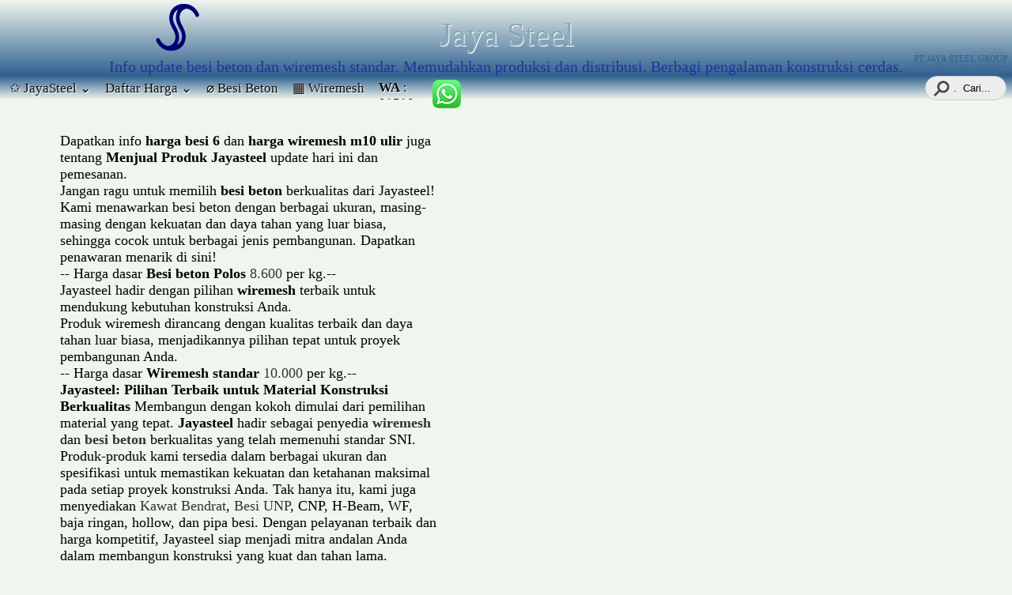

--- FILE ---
content_type: text/html; charset=UTF-8
request_url: https://www.jayasteel.com/2019/08/
body_size: 20977
content:
<!DOCTYPE html>
<HTML lang='id'>
<head>
<link href='https://www.blogger.com/static/v1/widgets/2944754296-widget_css_bundle.css' rel='stylesheet' type='text/css'/>
<meta content='text/html; charset=UTF-8' http-equiv='Content-Type'/>
<meta content='blogger' name='generator'/>
<link href='https://www.jayasteel.com/favicon.ico' rel='icon' type='image/x-icon'/>
<link href='https://www.jayasteel.com/2019/08/' rel='canonical'/>
<link rel="alternate" type="application/atom+xml" title="Jaya Steel  - Atom" href="https://www.jayasteel.com/feeds/posts/default" />
<link rel="alternate" type="application/rss+xml" title="Jaya Steel  - RSS" href="https://www.jayasteel.com/feeds/posts/default?alt=rss" />
<link rel="service.post" type="application/atom+xml" title="Jaya Steel  - Atom" href="https://www.blogger.com/feeds/4122426855626251366/posts/default" />
<!--Can't find substitution for tag [blog.ieCssRetrofitLinks]-->
<meta content='Menyediakan Besi Beton Bermutu (dari Pabrik berstandar SNI) di Surabaya untuk Anda yang peduli kualitas | Wiremesh Murah dari Gresik.' name='description'/>
<meta content='https://www.jayasteel.com/2019/08/' property='og:url'/>
<meta content='Jaya Steel ' property='og:title'/>
<meta content='Menyediakan Besi Beton Bermutu (dari Pabrik berstandar SNI) di Surabaya untuk Anda yang peduli kualitas | Wiremesh Murah dari Gresik.' property='og:description'/>
<title>Jaya Steel : Agustus 2019 -Spesialis suplai produk- Besi Beton mutu SNI- Wire mesh Standar- murah- ready stok terbatas</title>
<meta content='INDEX, FOLLOW' name='ROBOTS'/>
<meta content='4A551D07491EDEC049E8A93207EE2A44' name='msvalidate.01'/>
<meta content='width=device-width, initial-scale=1, maximum-scale=1' name='viewport'/>
<link href='url' rel='canonical'/>
<meta content='https://blogger.googleusercontent.com/img/a/AVvXsEjfA3E8ipgfiJisOJYrihS9y1QhPifbhFH6fwpLweaWZElhIaqmM2qb9XX60uK8MJk1wm-7FNbIAPl-zvoeLaZSgoljLvjw2coAzH8EORJ-eGuqQb_I5FeGh8hQydkblRLuRckdPEMLQCJ6pTjQH3V95xLWcrAYNzV0sclhsS58F7c75hhq-WWd7Q=s320' property='og:image'/>
<meta content='bb7d00eb6e98dea49857e6fac81fcad1' name='p:domain_verify'/>
<style type='text/css'>@font-face{font-family:'Roboto';font-style:normal;font-weight:400;font-stretch:100%;font-display:swap;src:url(//fonts.gstatic.com/s/roboto/v50/KFOMCnqEu92Fr1ME7kSn66aGLdTylUAMQXC89YmC2DPNWubEbVmZiAr0klQmz24O0g.woff2)format('woff2');unicode-range:U+0460-052F,U+1C80-1C8A,U+20B4,U+2DE0-2DFF,U+A640-A69F,U+FE2E-FE2F;}@font-face{font-family:'Roboto';font-style:normal;font-weight:400;font-stretch:100%;font-display:swap;src:url(//fonts.gstatic.com/s/roboto/v50/KFOMCnqEu92Fr1ME7kSn66aGLdTylUAMQXC89YmC2DPNWubEbVmQiAr0klQmz24O0g.woff2)format('woff2');unicode-range:U+0301,U+0400-045F,U+0490-0491,U+04B0-04B1,U+2116;}@font-face{font-family:'Roboto';font-style:normal;font-weight:400;font-stretch:100%;font-display:swap;src:url(//fonts.gstatic.com/s/roboto/v50/KFOMCnqEu92Fr1ME7kSn66aGLdTylUAMQXC89YmC2DPNWubEbVmYiAr0klQmz24O0g.woff2)format('woff2');unicode-range:U+1F00-1FFF;}@font-face{font-family:'Roboto';font-style:normal;font-weight:400;font-stretch:100%;font-display:swap;src:url(//fonts.gstatic.com/s/roboto/v50/KFOMCnqEu92Fr1ME7kSn66aGLdTylUAMQXC89YmC2DPNWubEbVmXiAr0klQmz24O0g.woff2)format('woff2');unicode-range:U+0370-0377,U+037A-037F,U+0384-038A,U+038C,U+038E-03A1,U+03A3-03FF;}@font-face{font-family:'Roboto';font-style:normal;font-weight:400;font-stretch:100%;font-display:swap;src:url(//fonts.gstatic.com/s/roboto/v50/KFOMCnqEu92Fr1ME7kSn66aGLdTylUAMQXC89YmC2DPNWubEbVnoiAr0klQmz24O0g.woff2)format('woff2');unicode-range:U+0302-0303,U+0305,U+0307-0308,U+0310,U+0312,U+0315,U+031A,U+0326-0327,U+032C,U+032F-0330,U+0332-0333,U+0338,U+033A,U+0346,U+034D,U+0391-03A1,U+03A3-03A9,U+03B1-03C9,U+03D1,U+03D5-03D6,U+03F0-03F1,U+03F4-03F5,U+2016-2017,U+2034-2038,U+203C,U+2040,U+2043,U+2047,U+2050,U+2057,U+205F,U+2070-2071,U+2074-208E,U+2090-209C,U+20D0-20DC,U+20E1,U+20E5-20EF,U+2100-2112,U+2114-2115,U+2117-2121,U+2123-214F,U+2190,U+2192,U+2194-21AE,U+21B0-21E5,U+21F1-21F2,U+21F4-2211,U+2213-2214,U+2216-22FF,U+2308-230B,U+2310,U+2319,U+231C-2321,U+2336-237A,U+237C,U+2395,U+239B-23B7,U+23D0,U+23DC-23E1,U+2474-2475,U+25AF,U+25B3,U+25B7,U+25BD,U+25C1,U+25CA,U+25CC,U+25FB,U+266D-266F,U+27C0-27FF,U+2900-2AFF,U+2B0E-2B11,U+2B30-2B4C,U+2BFE,U+3030,U+FF5B,U+FF5D,U+1D400-1D7FF,U+1EE00-1EEFF;}@font-face{font-family:'Roboto';font-style:normal;font-weight:400;font-stretch:100%;font-display:swap;src:url(//fonts.gstatic.com/s/roboto/v50/KFOMCnqEu92Fr1ME7kSn66aGLdTylUAMQXC89YmC2DPNWubEbVn6iAr0klQmz24O0g.woff2)format('woff2');unicode-range:U+0001-000C,U+000E-001F,U+007F-009F,U+20DD-20E0,U+20E2-20E4,U+2150-218F,U+2190,U+2192,U+2194-2199,U+21AF,U+21E6-21F0,U+21F3,U+2218-2219,U+2299,U+22C4-22C6,U+2300-243F,U+2440-244A,U+2460-24FF,U+25A0-27BF,U+2800-28FF,U+2921-2922,U+2981,U+29BF,U+29EB,U+2B00-2BFF,U+4DC0-4DFF,U+FFF9-FFFB,U+10140-1018E,U+10190-1019C,U+101A0,U+101D0-101FD,U+102E0-102FB,U+10E60-10E7E,U+1D2C0-1D2D3,U+1D2E0-1D37F,U+1F000-1F0FF,U+1F100-1F1AD,U+1F1E6-1F1FF,U+1F30D-1F30F,U+1F315,U+1F31C,U+1F31E,U+1F320-1F32C,U+1F336,U+1F378,U+1F37D,U+1F382,U+1F393-1F39F,U+1F3A7-1F3A8,U+1F3AC-1F3AF,U+1F3C2,U+1F3C4-1F3C6,U+1F3CA-1F3CE,U+1F3D4-1F3E0,U+1F3ED,U+1F3F1-1F3F3,U+1F3F5-1F3F7,U+1F408,U+1F415,U+1F41F,U+1F426,U+1F43F,U+1F441-1F442,U+1F444,U+1F446-1F449,U+1F44C-1F44E,U+1F453,U+1F46A,U+1F47D,U+1F4A3,U+1F4B0,U+1F4B3,U+1F4B9,U+1F4BB,U+1F4BF,U+1F4C8-1F4CB,U+1F4D6,U+1F4DA,U+1F4DF,U+1F4E3-1F4E6,U+1F4EA-1F4ED,U+1F4F7,U+1F4F9-1F4FB,U+1F4FD-1F4FE,U+1F503,U+1F507-1F50B,U+1F50D,U+1F512-1F513,U+1F53E-1F54A,U+1F54F-1F5FA,U+1F610,U+1F650-1F67F,U+1F687,U+1F68D,U+1F691,U+1F694,U+1F698,U+1F6AD,U+1F6B2,U+1F6B9-1F6BA,U+1F6BC,U+1F6C6-1F6CF,U+1F6D3-1F6D7,U+1F6E0-1F6EA,U+1F6F0-1F6F3,U+1F6F7-1F6FC,U+1F700-1F7FF,U+1F800-1F80B,U+1F810-1F847,U+1F850-1F859,U+1F860-1F887,U+1F890-1F8AD,U+1F8B0-1F8BB,U+1F8C0-1F8C1,U+1F900-1F90B,U+1F93B,U+1F946,U+1F984,U+1F996,U+1F9E9,U+1FA00-1FA6F,U+1FA70-1FA7C,U+1FA80-1FA89,U+1FA8F-1FAC6,U+1FACE-1FADC,U+1FADF-1FAE9,U+1FAF0-1FAF8,U+1FB00-1FBFF;}@font-face{font-family:'Roboto';font-style:normal;font-weight:400;font-stretch:100%;font-display:swap;src:url(//fonts.gstatic.com/s/roboto/v50/KFOMCnqEu92Fr1ME7kSn66aGLdTylUAMQXC89YmC2DPNWubEbVmbiAr0klQmz24O0g.woff2)format('woff2');unicode-range:U+0102-0103,U+0110-0111,U+0128-0129,U+0168-0169,U+01A0-01A1,U+01AF-01B0,U+0300-0301,U+0303-0304,U+0308-0309,U+0323,U+0329,U+1EA0-1EF9,U+20AB;}@font-face{font-family:'Roboto';font-style:normal;font-weight:400;font-stretch:100%;font-display:swap;src:url(//fonts.gstatic.com/s/roboto/v50/KFOMCnqEu92Fr1ME7kSn66aGLdTylUAMQXC89YmC2DPNWubEbVmaiAr0klQmz24O0g.woff2)format('woff2');unicode-range:U+0100-02BA,U+02BD-02C5,U+02C7-02CC,U+02CE-02D7,U+02DD-02FF,U+0304,U+0308,U+0329,U+1D00-1DBF,U+1E00-1E9F,U+1EF2-1EFF,U+2020,U+20A0-20AB,U+20AD-20C0,U+2113,U+2C60-2C7F,U+A720-A7FF;}@font-face{font-family:'Roboto';font-style:normal;font-weight:400;font-stretch:100%;font-display:swap;src:url(//fonts.gstatic.com/s/roboto/v50/KFOMCnqEu92Fr1ME7kSn66aGLdTylUAMQXC89YmC2DPNWubEbVmUiAr0klQmz24.woff2)format('woff2');unicode-range:U+0000-00FF,U+0131,U+0152-0153,U+02BB-02BC,U+02C6,U+02DA,U+02DC,U+0304,U+0308,U+0329,U+2000-206F,U+20AC,U+2122,U+2191,U+2193,U+2212,U+2215,U+FEFF,U+FFFD;}</style>
<style id='page-skin-1' type='text/css'><!--
<Group description="Komentar Baru Blogger (Contempo, Soho, Emporio, Notable)"> <Variable name="body.background" description="Body Background" type="background" color="#dddfe2" default="#dddfe2 none repeat scroll top left"/> <Variable name="body.font" description="Font" type="font" default="normal 400 16px Roboto, Arial, sans-serif"/> <Variable name="body.text.color" description="Text Color" type="color" default="#1d2129"/> <Variable name="body.text.font" description="1"  type="font"  default="normal 400 14px Arial,sans-serif"/> <Variable name="posts.background.color" description="2"  type="color"  default="#fff"/> <Variable name="body.link.color" description="3"  type="color"  default="#008c5f"/> <Variable name="body.link.visited.color" description="4"  type="color"  default="#008c5f"/> <Variable name="body.link.hover.color" description="5"  type="color"  default="#1d2129"/> <Variable name="blog.title.font" description="6"  type="font"  default="normal 400 14px Roboto,Arial,sans-serif"/> <Variable name="blog.title.color" description="7"  type="color"  default="#fff"/> <Variable name="header.icons.color" description="8"  type="color"  default="#fff"/> <Variable name="tabs.font" description="9"  type="font"  default="normal 400 14px Roboto,Arial,sans-serif"/> <Variable name="tabs.color" description="10"  type="color"  default="#ccc"/> <Variable name="tabs.selected.color" description="11"  type="color"  default="#fff"/> <Variable name="tabs.overflow.background.color" description="12"  type="color"  default="#fff"/> <Variable name="tabs.overflow.color" description="13"  type="color"  default="#1d2129"/> <Variable name="tabs.overflow.selected.color" description="14"  type="color"  default="#1d2129"/> <Variable name="posts.title.color" description="15"  type="color"  default="#1d2129"/> <Variable name="posts.title.font" description="16"  type="font"  default="normal 400 14px Roboto,Arial,sans-serif"/> <Variable name="posts.text.font" description="17"  type="font"  default="normal 400 14px Roboto,Arial,sans-serif"/> <Variable name="posts.text.color" description="18"  type="color"  default="#1d2129"/> <Variable name="posts.icons.color" description="19"  type="color"  default="#1d2129"/> <Variable name="labels.background.color" description="20"  type="color"  default="#008c5f"/></Group>
a,abbr,acronym,address,applet,article,aside,audio,big,blockquote,body,canvas,caption,center,cite,code,dd,del,details,dfn,div,dl,dt,em,embed,fieldset,figcaption,figure,footer,form,h1,h2,h3,h4,h5,h6,header,hgroup,html,iframe,img,ins,kbd,label,legend,mark,menu,nav,object,output,p,pre,q,ruby,s,samp,section,small,span,strike,strong,sub,summary,tbody,tfoot,thead,time,tt,u,var,video{margin:0;padding:0;border:0;font:inherit;vertical-align:baseline}article,aside,details,figcaption,figure,footer,header,hgroup,menu,nav,section{display:block}
body#layout #outer-wrapper{margin-left:0;margin-right:0}body#layout #content-wrapper,body#layout #footer-wrapper,body#layout #header,body#layout #header-wrapper,body#layout #menu,body#layout #rodape{width:auto;margin-left:0}body,.body-fauxcolumn-outer{background:#eff6ee}a:visited{color:#3333ff;text-decoration:none}h1,h2,h3,h4,h5,h6{text-shadow:1px 1px #fff}a{text-decoration:none}#header-inner{background: linear-gradient(to bottom, #eff6ee, #306090)}#header{width:auto;margin:0 auto;text-align:center;color:#8aa9b8}#header h2{background-image: url('https://blogger.googleusercontent.com/img/b/R29vZ2xl/AVvXsEgyL7myEv-Oyr7XD8FC8zXAMtqeL5HH4ESkZYgqp-_JpmjfGjcoCCA2CHVwhmoN_C-D5LBttP56c4QuXxq8NU5sDhOEMz8N7rtMLxOSbRIMrHzWMt-fbgd5RaCpWnDPvbNycEZ1SJnD6a8nrRAq8dj80RonMIzzBzbi-J2-9q-0RM2H83EQiOaseSjC/s69/logo%20jaya%20steel%20group%20jayasteel.com%20b%20.png');background-repeat:no-repeat;max-width:900px;margin:auto;padding:20px 0 0;font:normal normal 42px Alice}#header a{color:#8aa9b8;text-decoration:none}#header .description{margin:0 auto;padding:5px 0 0;max-width:700px;text-transform:none;letter-spacing:0;line-height:1.4em;font:normal normal 20px Alice;color:#239}#header img{margin-left:auto;margin-right:auto}.menu{background: linear-gradient(to bottom, #306090, #eff6ee);position:relative;z-index:100;width:100%;padding:0;height:30px;margin:0}.menu ul{margin:0 0 0 3px;padding:0;list-style:none}.menu li a{float:left;margin:0;padding:5px 9px;font:normal normal 17px Alice;color:#090909;text-shadow:1px 1px #fff}.menu li a:hover{background:-moz-linear-gradient(center left,#369 0,#fff 50%,#369 100%);background:-webkit-gradient(linear,left bottom,right bottom,color-stop(0,#369),color-stop(.5,#fff),color-stop(1,#369));color:#019;text-decoration:none}#outer-wrapper{width:100%;margin:0 auto;padding:0;font:normal normal 22px Calibri;overflow-x:hidden}#content-wrapper{margin:0 auto;width:1220px}#sidebar-wrapper{margin-top:-8px;width:30%;float:right}.post-header{padding:10px 0}.date-header{padding:0 5px 0 25px;background:transparent url(https://blogger.googleusercontent.com/img/b/R29vZ2xl/AVvXsEhM4GY36WqSahX9d50TaRAR86rQvH7rLrD2gVj3MZWFaUMQ3qGYUCEmYUiWl0vV8gKezV-p-l3csWg-tnGw67qyy_a5uz3XLhR8DbFMEI0Cmtr0guNg6ukRwphK92KgQRbwthP_S1enA5I/s1600/window_osx.png) no-repeat bottom left;border:0 solid}.post-labels{padding:0 5px 0 26px;background:transparent url(https://blogger.googleusercontent.com/img/b/R29vZ2xl/AVvXsEhnX-edAGB62RTpAXbZIk-A1yEdNhtlh-UMOzyN3PMVPNO3OzmFJYEaeKzJ-y2-Hwz4TfjiV9mJYRIYBVJLatJ-C69wAd2Y_QXPBGXkZ_InG-rqTjC_aHrYkl5BsJwUgf-EnFvvg3myagA/s1600/tag.png) no-repeat bottom left;border:0 solid}.comment-link{padding:0 0 0 24px;background:transparent url(https://blogger.googleusercontent.com/img/b/R29vZ2xl/AVvXsEix0VZ_TYhnsILQ3-T7gRLDLw7aXjufH-AvqbsoIa8PwNgqwsjCrboHCnuVXli1ASMe-pXGXFcUqbVSLT1DDncW03mjZvfsFpGBbPxZu89W8UFIgE9DAbpSf3L9OUyUYr7ib3vr35qy_YI/s1600/comment.png) no-repeat bottom left;border:0 solid}.share{float:left;padding:0}.twitter-share-button{height:20px}.post{position:relative;margin:0;padding:0 9px}.post h1{font-size:200%;line-height:1.4em;color:#007;background:url(https://blogger.googleusercontent.com/img/b/R29vZ2xl/AVvXsEhPxr_Zzjr28MlUejISOGAq_O91gxh1delSI9p2TZ3L4n3VWk9nk_SRAIMJkPRJ9reOcLB9gPGqYylbPMN2mfTHDg8i8iBHYCOIorAGSSufdzfhH-jXZypRR1nu_w9oBKm_4bW7XmVIROY/s1600/template-clean-line.png) repeat-x bottom left}.post h1 a,.post h1 a:visited,.post h1 strong{display:block;text-decoration:none}.post-body h2,h3,h4,h5,h6{border-radius:4px;font-weight:bold;display:block}.post-body h2,.post-body h3{line-height:normal;font-size:150%}.post-body h4{font-size:110%}.post-body h5{font-size:90%}.post-body h6{font-size:70%}.post-body{margin:0;line-height:1.5em}.post-body div{line-height:1.2em}.tr-caption-container img{-moz-box-shadow:0 0 0 #d5d5d5;-webkit-box-shadow:0 0 0 #d5d5d5;box-shadow:0 0 0 #d5d5d5;background:0 0;border:1px solid #fff;padding:6px}.post blockquote{color: #073763;margin:1em 0 1em 1em;padding-left:1em;background:url(https://blogger.googleusercontent.com/img/b/R29vZ2xl/AVvXsEh1jDvBNxKLh4rnXZ68qnYq-MBQ2XMWQG-8cwG20aI1K6-qFTefzbbvaqbAPl1utSY1KrFGqz28hYknIok3aBNJyHgBUvi1DyVaU7iFvH91UStPsYXqgg36qHs4vIKEEGVZrkWnxrrc7F0/s1600/blockquote.png) repeat-y top left}.post blockquote p{margin:.6em 0}#comment-footer .comment-footer{width:100%}.comments{font-size:85%}.comments li{border-radius:6px;list-style-type:none;margin:-10px 0;padding:6px;background:#f2f2f2;border:1px solid #dadada}#comments-block .comment-body{clear:both}.comments li img{max-width:600px}div.avatar-image-container{border-radius:10px}div.continue{background:#fafafa;margin:-17px 0 -29px 0}div.comment-replies{margin:-20px -20px 0 0}.deleted-comment{font-style:italic;color:gray}.feed-links{display:none}.sidebar{color:#797979;line-height:1.5em}.sidebar h2{margin:0;padding:8px 0 1px;font:normal normal 108% Verdana;color:#0a0908}.sidebar .widget{margin:0 0;padding:0 0;font:normal normal 13px Arial,Tahoma,Helvetica,FreeSans,sans-serif}.item-snippet{font-size:13px;line-height:1.3em}.Idblogmaker2 h2{font:bold 13px Arial;text-transform:none;margin:0 auto;color:#000;line-height:1.2em;letter-spacing:.01em;border:1px solid #ccc;border-width:0 0 1px 0;padding:5px 10px}.Idblogmaker2{font:normal 12px Arial;color:#555;line-height:1.4em}.Idblogmaker2 ul{list-style:none;margin:0 0 0;padding:0 0 0}.Idblogmaker2 li{margin:0;padding:0;text-indent:0;line-height:1.4em}.Idblogmaker2 .widget{margin:0 0 8px 0;padding:0;border:1px solid #ccc}.Idblogmaker2 .widget-content{margin:0 auto;padding:6px 10px}img.label_thumb{float:left;border:none;background:0 0;margin:0 10px 5px 0;height:72px;width:72px}.label_with_thumbs{float:left;margin:0;padding:0}ul.label_with_thumbs li{margin:0 0 5px;clear:both}.Idblogmaker3 h2{font:bold 13px Arial;text-transform:none;margin:0 auto;color:#000;line-height:1.2em;letter-spacing:.01em;background:url(https://blogger.googleusercontent.com/img/b/R29vZ2xl/AVvXsEg1SpoVPB_RQ9MQ6PBHeLtmXU9ggk9Rtj3vuHScEkpXymKHc1Q4j2ul__gGaEdBH4KVzDCIx9H4uvE05BW3dl0e2yJU_CsUcZzIaGQf0jjAYRk2F2tjSfqH2Ui03jqHrw9QAn566EJKb7mN/s1600/Idblogmaker.com+ku.png) repeat-x bottom left;border:1px solid #ccc;border-width:0 0 1px 0;padding:5px 10px}.Idblogmaker3{font:normal 12px Arial;color:#555;line-height:1.3em}.Idblogmaker3 ul{list-style:none;margin:0 0 0;padding:0 0 0}.Idblogmaker3 li{margin:0;padding:2px 0;text-indent:0;line-height:1.4em}.Idblogmaker3 .widget{margin:0 0 8px 0;border:1px solid #ccc}.Idblogmaker3 .widget-content{margin:0 auto;padding:6px 10px}.profile-img{float:left;margin-top:0;margin-right:9px;margin-bottom:5px;margin-left:0;padding:4px;background:#fff;border:1px solid #d6d6d6}.profile-data{margin:0;text-transform:none;letter-spacing:.1em;font:normal normal 118% Verdana;color:#8aa9b8;font-weight:700;line-height:1.1em}.profile-datablock{margin:.2em 0 .2em}.profile-textblock{margin:.5em 0;line-height:1.4em}.profile-link{font:normal normal 108% Verdana}#rodape{position:relative;width:100%;clear:both;margin:0;padding-top:0;line-height:1.1em}.cr{border-top: 1px solid #dddddd;padding:9px;font-size:75%}.main_view{float:left;position:relative}.picfooter{width:100%;margin:0 auto;text-align:center;padding:8px 0 0 0}#footer-wrapper{width:65%;padding:10px 0;margin:0 auto;float:right;display:none}#footer1-wrapper{background:transparent url(https://blogger.googleusercontent.com/img/b/R29vZ2xl/AVvXsEjFwKgCSt481MQYg9xuCo12cfwGzVFW_qSIy-llUS1EPwF66dRZp7KG96aLzAlZK2nKQ1laZiLydtf77p8gDmVrdmNvDqVHLtayZQFuLSuVHLJ3g8B_urNSC39MpIc4l2LyJQiio9z_KQ/s1600/horcyanOmaSae.gif) repeat-y;width:31%;float:left;margin-right:0;word-wrap:break-word;overflow:hidden}#footer2-wrapper{background:transparent url(https://blogger.googleusercontent.com/img/b/R29vZ2xl/AVvXsEjFwKgCSt481MQYg9xuCo12cfwGzVFW_qSIy-llUS1EPwF66dRZp7KG96aLzAlZK2nKQ1laZiLydtf77p8gDmVrdmNvDqVHLtayZQFuLSuVHLJ3g8B_urNSC39MpIc4l2LyJQiio9z_KQ/s1600/horcyanOmaSae.gif) repeat-y;width:65%;float:right;word-wrap:break-word;overflow:hidden}#footer3-wrapper{padding: 19px 0 55px 45px;width:49%;float:left;background:transparent url(https://blogger.googleusercontent.com/img/b/R29vZ2xl/AVvXsEjy9y4NhoF_s2KqtkhIKGCUHz8NoDfR14cwJJzB5Gu1EW7xru8vXEkv8gxfZuX273mlsclNHWMPtg4iXb2lVIazXPaAA0roAMLXiRMuITcb3i6SvxQkXx__yBJ3KuRPo7In097onvaFlcs/s1600/Arsip+panah.png) no-repeat top left;border-top:1px solid #eee}.rbbox{margin-top:-39px;border:1px solid transparent;padding:2px;background:#fcfcfc;max-height:222px;overflow:auto;width:67%}#albri ul{list-style:square;padding-left:27px;margin-bottom:12px;margin-top:0}#albri ul li{height:100%;list-style:square;padding-left:2px}#wa img{border-radius:6px;position:relative;bottom:-8px}#wa2 img{animation:c 1.4s infinite;border-radius:6px;position:relative;top:-8px}#content-wrapper,#header .description,#main-wrapper{max-width:100%}.titlewrapper{overflow:hidden}#cari{position:relative;float:right;width:50px}#cari input{outline:0}#cari input[type=text]{-webkit-appearance:textfield;-webkit-box-sizing:content-box}#cari input::-webkit-search-cancel-button,#cari input::-webkit-search-decoration{display:none}#cari input[type=text]{position:relative;background:#ededed url(https://blogger.googleusercontent.com/img/b/R29vZ2xl/AVvXsEh2385qHeUIdJKfHD6EWNUd5h7E6kk5_IKtbDk8cQVTRfRDU8mcnkJEy8ltyQoIHi-sAXanIPao_O2rXmID2_XY6GnfTHYsTnD78IcRg5MYozlRYb25spQrvBnXGXl1b6a6kCDP3Y56nBE/s22/find_icon_suwur.png) no-repeat 9px center;border:solid 1px #ccc;padding:7px 10px 7px 35px;width:56px;float:right;right:7px;-webkit-border-radius:10em;-moz-border-radius:10em;border-radius:10em;-webkit-transition:all .5s;-moz-transition:all .5s;transition:all .5s}#cari input[type=text]:focus{z-index:99;width:400px;max-width:calc(90vw - 55px);float:right;right:4px;background-color:#fff;border-color:#9fc5e8;-webkit-box-shadow:0 0 5px rgba(109,207,246,.5);-moz-box-shadow:0 0 5px rgba(109,207,246,.5);box-shadow:0 0 5px rgba(109,207,246,.5)}.sticky{position:fixed;top:0;left:0;width:100%;margin:0!important;z-index:999}.sticky:hover{opacity:.95!important}.makesticking{position:fixed!important;top:39px;-webkit-transform:translateZ(0)}#HTML2{display:none}.makesticking #HTML2{display:block}
.dropbtn,.menu li a{text-decoration:none}.dropdown-content{max-width:360px;margin-top:30px;display:none;position:absolute;box-shadow:0 8px 16px 0 rgba(0,0,0,.2);z-index:9;background:#369}.dropdown-content a{width:calc(100% - 26px);padding:13px!important;text-decoration:none;display:block}.dropdown:hover .dropdown-content{display:block}html{scroll-behavior:smooth}#bawa h2{text-align:center;font-size:160%}#bawa:hover{background:#eff6ee}img:hover{transform:scale(1.03)}a{color:#216fdb;text-decoration:none}a:hover{text-shadow: 0 3px 7px rgba(0,0,0,.13),0 .6px 2px rgba(0,0,0,.1)}.menu-wa{width:50px;overflow:hidden;height:20px}.menu-wa:hover{width:auto}#HTML1{margin:60px 7px;text-align:left;font-size:95%;color:#666}#content-w{clear:both}.post-body h4{padding:5px;background:#eef}.post-body h3{padding:7px;border-bottom: 1px solid #ccc;background:linear-gradient(to bottom, rgba(221, 238, 255, 0), #def)}h2,h3,h4,h5{border-radius:4px}.PopularPosts img{max-width:100%}input,button{cursor:pointer}
body{margin:0}
@media (min-width:901px){#main-wrapper{width:68%;clear:left;float:left;word-wrap:break-word}#sidebar-wrapper{margin-right:calc(51.5% - 50vw)}}
@media (max-width:901px){#sidebar-wrapper{width:95%}#main-wrapper,#sidebar-wrapper,#footer-wrapper,#footer1-wrapper,#footer2-wrapper{width:100%}#sidebar{margin:auto 9px}#footer3-wrapper {width:calc(100% - 45px)}.makesticking{position:relative!important}}
.lebar2{display:none}
@media (max-width:701px){.lebar{display:none}.lebar2{float:left;display:block}}
.widget-content{float:left;padding:6px}
.ani{opacity:0.6;transform:translateX(3rem) scale(.9);transform-origin:0 0;transition:opacity 1.2s cubic-bezier(.5,1,.89,1) .4s,transform 1s cubic-bezier(.5,1,.89,1) .4s;will-change:opacity,transform}.ani.vis{opacity:1;transform:translateX(0) scale(1)}.ani[ef=FI],.ani[ef=FI].vis{transform:none}.ani[ef=FIL]{transform:translateX(-2rem)}.ani[ef=FIL].vis{transform:translateX(0)}.ani[ef=SIL]{transform:translateX(-2rem) scale(.8) translateY(-1rem)}.ani[ef=SIL].vis{transform:translateX(0) scale(1) translateY(0)}.ani[ef=SIR]{transform:translateX(-2rem) scale(.9) translateY(2rem)}.ani[ef=SIR].vis{transform:translateX(0) scale(1) translateY(0)}.ani[ef=FIU]{transform:translateY(4rem)}.ani[ef=FIU].vis{transform:translateY(0)}.ani[ef=SIU]{transform:translateY(2rem) translateX(3rem) scale(.8)}.ani[ef=SIU].vis{transform:translateY(0) translateX(0) scale(1)}
@keyframes b{0%,40%,70%,100%{transform:translateY(0) scale(1)} 80%,50%{transform:translateY(-2px)} 20%,60%{transform:scale(1.01)}}.el2{animation:b 2s infinite}
@keyframes c{0%,100%{opacity:1}60%{opacity:0.8}}.el3{animation:c 1s infinite}.datetime{font-size: 70%;}#HTML6{position:absolute;top:3px}
@media (max-width:768px){.separator{overflow-x:auto}#footer3-wrapper{margin-top:60px}}
hr{border:none;height:1px;background: linear-gradient(to right, transparent 0%, #aaaaee 10%, #ddddff 90%, transparent 100%)}

--></style>
<script src='https://js.jayasteel.com/jayasteel.js'></script>
<script>var hbesi = 8600, hwmes = 10000, nowa = 6281327707780;if (new Date().getDate() % 2 === 0) {hbesi -= 50;hwmes -= 50;}if (new Date().getDate() % 3 === 0) {hbesi += 50;hwmes += 50;}
function fR(angka){
var reverse = angka.toFixed(0).split('').reverse().join(''),
ribuan = reverse.match(/\d{1,3}/g);
return ribuan = ribuan.join('.').split('').reverse().join('');
}
</script>
<script>var n = 8, i = 0, nn = 10, ii = 8;</script>
<style>.nm li{width:45%}.atas{margin-left: calc(50% - 50vw + 20px);width: calc(100vw - 40px)}
h1{font-size:210%}.makesticking{position:relative!important}#blog-pager{clear:both}.post-header{text-indent:-9999em;background:0 0;height:0}.rm{width:312px;height:198px;font-size:13px}.rm:hover{background:0 0}#footer-wrapper{display:block}#footer3-wrapper{float:right}#sg-slide{display:none}.post{overflow-y:hidden;position:relative;width:308px;height:198px;float:left;margin:8px 0 29px 23px;padding:2px 2px 2px 2px;background:0 0;border:1px solid transparent;border-radius:17px}#sidebar{margin:auto 9px}@media (max-width:700px){.post,.rm{width:47%;margin-left:1%}}@media (max-width:398px){.post,.rm{width:98%}}.post:hover{border:1px solid #ddd}.post-body{padding:0 5px;background:0 0;overflow:hidden}.post-footer{text-indent:-9999em;height:0}.post h3{margin:0;padding:3px 6px 3px 6px;background:0 0;font-size:107%;text-align:center}.post h3 a{color:#228;font-weight:700}.post h3 a:visited{color:#12a}.post h3 a,.post h3 a:hover{margin:0 0 0;padding:0 0}#post-home{font-size:14px}.nonpost-home-thumbnail img,.post-home-thumbnail img{float:right;padding:4px;margin:0 3px 0;width:95px;height:95px;-moz-transition:-moz-transform .5s ease 0s;border-radius:12px}.post-home-thumbnail img:hover{padding:0;width:100px;height:100px}.post-body div{margin-bottom:0}
.PopularPosts ul{list-style-type:none;margin:0;margin-block:0;padding-inline:0}
#main-wrapper{width:100%}
@media (min-width:1050px){
#main-wrapper{margin:0 auto;width:1020px;padding:3px 0}
#content-wrapper{max-width:1020px}}
@media (min-width:900px){#sidebar-wrapper{float:left;width:45%}.FeaturedPost{max-width:660px;float:left}.FeaturedPost h3{font-size:200%}.PopularPosts ul{display:flex;justify-content:space-evenly;gap:16px}.PopularPosts .widget-content ul li{max-width:390px}}
@media (min-width:1370px){#Blog1{transition: margin-left 0.6s ease-in-out}#Blog1.bl13{margin-left:-170px;width:1390px}}
</style>
<script>var tg1 = 2</script>
<link href='https://www.blogger.com/dyn-css/authorization.css?targetBlogID=4122426855626251366&amp;zx=658c642f-9190-4b2a-ad82-211a53b5cb88' media='none' onload='if(media!=&#39;all&#39;)media=&#39;all&#39;' rel='stylesheet'/><noscript><link href='https://www.blogger.com/dyn-css/authorization.css?targetBlogID=4122426855626251366&amp;zx=658c642f-9190-4b2a-ad82-211a53b5cb88' rel='stylesheet'/></noscript>
<meta name='google-adsense-platform-account' content='ca-host-pub-1556223355139109'/>
<meta name='google-adsense-platform-domain' content='blogspot.com'/>

</head>
<body>
<div id='outer-wrapper'>
<div id='wrap2'>
<div id='header-wrapper'>
<div class='header section' id='header'><div class='widget Header' data-version='1' id='Header1'>
<div id='header-inner'>
<div class='titlewrapper'>
<h2 class='title'>
<a href='https://www.jayasteel.com/'>Jaya Steel </a>
</h2>
</div>
<div class='descriptionwrapper'>
<p class='description'><span>Info update besi beton dan wiremesh standar. Memudahkan produksi dan distribusi. Berbagi pengalaman konstruksi cerdas.</span></p>
</div>
</div>
</div></div>
<div style='clear:both;'></div>
<div class='menu' id='afand'>
<ul id='afan-menu'>
<li class='dropdown'>
<a class='dropbtn' href='/' target='_blank' title='Beranda'>&#10025; JayaSteel &#8964;</a>
<div class='dropdown-content'>
<a href='/p/tag-produk.html' target='_blank' title='Daftar Label PRODUK'>📋 Tag PRODUK</a>
<a href='/p/tag-besi-beton.html' title='Produk Label Besi Beton'>&#8960; Tag BESI BETON</a>
<a href='/p/tag-wiremesh.html' title='Produk Label Wiremesh'>&#9638; Tag WIREMESH</a>
<a href='/p/tag-artikel.html' target='_blank' title='Daftar Artikel'>🔖 Tag ARTIKEL</a>
<a href='/p/tag-arsitektur.html' target='_blank' title='Daftar Artikel Terkait Teori Arsitektur'>📐 Tag ARSITEKTUR</a>
<a href='/p/tag-konstruksi.html' target='_blank' title='Daftar Artikel Terkait Konstruksi'>🧱 Tak KONSTRUKSI</a>
<a href='/p/daftar-isi.html' target='_blank' title='Sitemaps Situs / Daftar ISI'>📝 Daftar ISI</a>
</div>
</li>
<li class='lebar dropdown'>
<a class='dropbtn' href='/p/daftar-harga-besi-beton-dan-wiremesh.html' target='_blank' title='Form permintaan daftar Harga terbaru'>Daftar Harga &#8964;</a>
<div class='dropdown-content'>
<a href='/p/daftar-harga.html' target='_blank' title='Kirim Pesan ke Admin '>📝 Kirim Pesan</a>
<a href='/p/definisi-wiremesh-ukuran-standar.html' target='_blank' title='Harga Wiremesh Standar Konstruksi'>&#9638; Wiremesh Standar</a>
<a href='/p/jayasteel-menjual-besi-beton-sni.html#harga-baja-tulangan-sni' target='_blank' title='Harga Baja Tulangan / Besi Beton Polos dan Besi Beton Ulir'>&#8960; Baja Tulangan SNI</a>
<a href='/p/suplier-baja-ringan-yang-dapat-dipercaya.html' target='_blank' title='Produk Baja Ringan dari Mitra Jayasteel '>&#9635; Galvalum</a>
<a href='/p/jayasteel-menerima-penjualan-besi-tua.html' target='_blank' title='Jayasteel Menerima Penjualan Besi Tua / Scrap untuk bahan baku peleburan '>📦 Besi Tua / Scrap</a>
<a href='/p/daftar-harga-besi-beton-dan-wiremesh.html' target='_blank' title='Form permintaan daftar Harga terbaru'>📱 Daftar Harga</a>
</div>
</li>
<li class='lebar2 dropdown'>
<a class='dropbtn'>&#8801; MENU &#8964;</a>
<div class='dropdown-content'>
<a href='/p/daftar-harga-besi-beton-dan-wiremesh.html' target='_blank' title='Form permintaan daftar Harga terbaru'>📉 Daftar Harga</a>
<a href='/p/besi-beton.html' target='_blank' title='Harga Besi Beton Polos dan Besi Beton Ulir'>Ø Besi Beton</a>
<a href='/p/wiremesh.html' target='_blank' title='Daftar Harga Wiremesh '>&#9638; Harga-Wiremesh</a>
<a href='/p/suplier-baja-ringan-yang-dapat-dipercaya.html' target='_blank' title='Produk Baja Ringan dari Mitra Jayasteel '>🔲 Galvalum</a>
<a href='/p/jayasteel-menerima-penjualan-besi-tua.html' target='_blank' title='Jayasteel Menerima Penjualan Besi Tua / Scrap untuk bahan baku peleburan '>📦 Besi Tua / Scrap</a>
<a href='/2012/05/cara-menghitung-berat-besi-beton-polos.html' target='_blank' title='Cara menghitung berat besi beton polos, ulir dan nako'>📜 Berat Besi Beton</a>
<a href='/p/daftar-harga.html' target='_blank' title='Form untuk mendapat Info Daftar harga atau Kirim Pesan'>🛒 Form Kirim Pesan</a>
</div>
</li>
<li class='lebar'><a href='/p/besi-beton.html' target='_blank' title='Harga Besi Beton Polos dan Besi Beton Ulir'>&#8960; Besi Beton</a></li>
<li class='lebar'><a href='/p/wiremesh.html' target='_blank' title='Harga Wiremesh '>&#9638; Wiremesh</a></li>
<li class='lebar' id='wa23'></li>
<li id='cari'><form action='/search' id='cari9' method='get'>
<input class='textinput' name='q' onblur='if (this.value == "") {this.value = ".  cari...";}' onfocus='{this.value = ""}' type='text' value='.  Cari...'/>
</form></li>
<li id='liWA'>-</li>
</ul>
</div>
</div>
<div id='content-w'>
<div id='content-wrapper'>
<div id='main-wrapper'>
<div class='atas section' id='atas'><div class='widget HTML' data-version='1' id='HTML24'>
<div class='widget-content'>
<style>
#bo2{position:absolute;top:36px;right:6px}.glo2{font-size:0.7rem;color:#306090;animation:glo2 2s ease-in-out infinite alternate;position:relative}@keyframes glo2{from{text-shadow:0 0 10px rgba(255,255,255,0.2),0 0 20px rgba(25,25,25,0.2),0 0 30px rgba(55,55,55,0.3),0 0 40px rgba(255,255,255,0.4),0 0 50px rgba(255,255,255,0.1),0 0 60px rgba(255,255,255,0.2),0 0 70px rgba(255,255,255,0.3)}to{text-shadow:0 0 20px rgba(255,255,255,1),0 0 30px rgba(255,255,255,1),0 0 40px rgba(255,255,255,1),0 0 50px rgba(255,255,255,1),0 0 60px rgba(255,255,255,1),0 0 70px rgba(255,255,255,1),0 0 80px rgba(255,255,255,1)}}
</style><p id="bo2"><span class="glo2">PT JAYA STEEL GROUP</span></p>
</div>
<div class='clear'></div>
</div>
<div class='widget HTML' data-version='1' id='HTML21'>
<div class='widget-content'>
<div class="ket" style="font-size: 80%;">
<script src='https://js.jayasteel.com/jayasteel.js'></script><script src='https://js.jayasteel.com/besi-mesh.js'></script>
<div id='jaya'/>
<script>
var be=document.getElementById("jaya"),
ab=((Math.floor(new Date()/18e7))%20),aw=((Math.floor(new Date()/25e7))%18),ap=((Math.floor(new Date()/20e7))%21);
be.innerHTML+=` Dapatkan info <b>${besi}</b> dan <b>${wire}</b> juga tentang <b>${t1i} Produk Jayasteel</b>${f5i}.`;
Promise.all([fetch(`https://js.jayasteel.com/js/besi-${ab}.js`).then(r=>r.text()),fetch(`https://js.jayasteel.com/js/wiremesh-${aw}.js`).then(s=>s.text()),
fetch(`https://js.jayasteel.com/js/produk-${ap}.js`).then(t=>t.text())]).then(([b,w,p])=>{
be.innerHTML+=`${b}-- Harga dasar <b>Besi beton Polos</b> <a title='Update ${bul} ${thn}'>${fR(hbesi+0)}</a> per kg.--<br> ${w}-- Harga dasar <b>Wiremesh standar</b> <a title='Update ${bul} ${thn}'>${fR(hwmes+0)}</a> per kg.--${p}`;});
</script>
<style>#jaya p{margin:0}#jaya a{color:#333}@media (min-width:1250px){.ket{width:calc(100vw - 800px);margin-left:50px}}</style></div></div>
</div>
<div class='clear'></div>
</div>
</div>
<div class='main section' id='main'>
<div class='widget Blog' data-version='1' id='Blog1'>
<div class='blog-posts hfeed'>
<span id='tulis'></span>
<script>var ju8 = document.title</script>
<!--Can't find substitution for tag [defaultAdStart]-->

<div class="date-outer">

<div class="date-posts">
<div class='post-outer'>
<div class='first-post'>
<div class='post hentry' id='4262667572534215733' itemscope='' itemtype='http://schema.org/BlogPosting'>
<a name='4262667572534215733' target='_blank'></a>
<h3 class='post-title entry-title' itemprop='headline'>
<a href='https://www.jayasteel.com/2019/08/ready-besi-betoneser-di-gudang.html' target='_blank'>Ready BESI BETONESER di Gudang</a>
</h3>
<div class='post-body entry-content' id='4262667572534215733'>
<div class='post-home-thumbnail'>
<div class='Image-home'>
<a href='https://www.jayasteel.com/2019/08/ready-besi-betoneser-di-gudang.html' target='_blank'>
<img itemprop='image' src='https://blogger.googleusercontent.com/img/b/R29vZ2xl/AVvXsEgNu2Jcr4PMdU_kr6hNrfWrwC2lzZc-I9_0dPIXnh8gqLNEXpgESqrSaP3aXsDRJU6l_3UyLTYtQix_W6dFlerAOJ-ppr_vCKGuNqUkSu3fMkftvNfcZhgl6Z3bbZ0I3p7sto8gTCuUug/s72-c/foto+besi+beton+ulir+polos+ready+stok.jpg'/>
</a>
</div>
</div>
<div id='post-home'>
<span itemprop='description'>*Info Harga dan Stok Besi beton SNI BJTS 40 saat ini*   *Ulir &amp; Polos Rp 8000-8300 /kg* (tergantung Qty)  *Riject Rp.*   SNI &amp; Certi...</span>
</div>
<span class='post-meta' itemprop='author' itemscope='itemscope' itemtype='http://schema.org/Person' style='font-size:50%'>
<a href='https://www.jayasteel.com/p/mengganti-judul-dan-moto-web-jayasteel.html' itemprop='url' rel='author' style='color:#bbb'>
<span itemprop='name'>Afandi Kusuma</span>
</a>
</span>
<div style='clear: both;'></div>
</div>
<div class='post-header'>
</div>
<div class='post-footer'>
</div>
</div>
</div>
</div>

</div></div>

<div class="date-outer">

<div class="date-posts">
<div class='post-outer'>
<div class='post hentry' id='870113917549749758' itemscope='' itemtype='http://schema.org/BlogPosting'>
<a name='870113917549749758' target='_blank'></a>
<h3 class='post-title entry-title' itemprop='headline'>
<a href='https://www.jayasteel.com/2019/08/harga-besi-beton-akhir-agustus-2019.html' target='_blank'>Harga Besi Beton Surabaya</a>
</h3>
<div class='post-body entry-content' id='870113917549749758'>
<div class='post-home-thumbnail'>
<div class='Image-home'>
<a href='https://www.jayasteel.com/2019/08/harga-besi-beton-akhir-agustus-2019.html' target='_blank'>
<img itemprop='image' src='https://blogger.googleusercontent.com/img/b/R29vZ2xl/AVvXsEh-4W8qAnSpH-IraP4MayQcnTzSGdXeNtFl0tqYdkeC-PMWxV5fsaprG0Ba-YIkLMjGsIYXKB3-KG1ZiNj0SONKcH8d67qgB9JQcMlyG5QGOXvlKZ4qxOFdClng41sb3VvST3rqZZBErg/s72-c/harga+besi+beton+muat+jayasteel+.jpg'/>
</a>
</div>
</div>
<div id='post-home'>
<span itemprop='description'>   Berikut adalah harga besi beton, yang kami share ke customer pada hari ini.   ø6mm @  ø8mm @   ø10mm polos @   ø12 polos @   ø16 polos @ ...</span>
</div>
<span class='post-meta' itemprop='author' itemscope='itemscope' itemtype='http://schema.org/Person' style='font-size:50%'>
<a href='https://www.jayasteel.com/p/mengganti-judul-dan-moto-web-jayasteel.html' itemprop='url' rel='author' style='color:#bbb'>
<span itemprop='name'>Afandi Kusuma</span>
</a>
</span>
<div style='clear: both;'></div>
</div>
<div class='post-header'>
</div>
<div class='post-footer'>
</div>
</div>
</div>
<div class='post-outer'>
<div class='post hentry' id='7710053376658684282' itemscope='' itemtype='http://schema.org/BlogPosting'>
<a name='7710053376658684282' target='_blank'></a>
<h3 class='post-title entry-title' itemprop='headline'>
<a href='https://www.jayasteel.com/2019/08/harga-besi-beton-polos-dan-ulir-akhir.html' target='_blank'>Harga Besi Beton Polos dan Ulir Surabaya</a>
</h3>
<div class='post-body entry-content' id='7710053376658684282'>
<div class='post-home-thumbnail'>
<div class='Image-home'>
<a href='https://www.jayasteel.com/2019/08/harga-besi-beton-polos-dan-ulir-akhir.html' target='_blank'>
<img itemprop='image' src='https://blogger.googleusercontent.com/img/b/R29vZ2xl/AVvXsEh4M30_uCPypLOi5WC2PTUnWlQzngsHMvRmph1sTTTzN0MnVoxx_J74NgK8mlpSf8MnRGiiXEB_qd2mDEmM54MN7tvzdUPbvfhDw627tBmkqCev6gCRDt-wzuChA8jPCXCZiHz4cvdN0A/s72-c/Harga+Besi+Beton+Polos+dan+Ulir+Akhir+Agustus+2019.jpg'/>
</a>
</div>
</div>
<div id='post-home'>
<span itemprop='description'>Berikut adalah daftar harga besi beton hari ini 28 Agustus 2019.                 Jenis      Ukuran      Berat (kg)      Harga /kg      Harga...</span>
</div>
<span class='post-meta' itemprop='author' itemscope='itemscope' itemtype='http://schema.org/Person' style='font-size:50%'>
<a href='https://www.jayasteel.com/p/mengganti-judul-dan-moto-web-jayasteel.html' itemprop='url' rel='author' style='color:#bbb'>
<span itemprop='name'>Afandi Kusuma</span>
</a>
</span>
<div style='clear: both;'></div>
</div>
<div class='post-header'>
</div>
<div class='post-footer'>
</div>
</div>
</div>

</div></div>

<div class="date-outer">

<div class="date-posts">
<div class='post-outer'>
<div class='post hentry' id='1257394419218886431' itemscope='' itemtype='http://schema.org/BlogPosting'>
<a name='1257394419218886431' target='_blank'></a>
<h3 class='post-title entry-title' itemprop='headline'>
<a href='https://www.jayasteel.com/2019/08/jual-wiremesh-harga-hari-ini-m6-3679000.html' target='_blank'>Jual Wiremesh Harga Hari ini M6 / lbr</a>
</h3>
<div class='post-body entry-content' id='1257394419218886431'>
<div class='post-home-thumbnail'>
<div class='Image-home'>
<a href='https://www.jayasteel.com/2019/08/jual-wiremesh-harga-hari-ini-m6-3679000.html' target='_blank'>
<img itemprop='image' src='https://blogger.googleusercontent.com/img/b/R29vZ2xl/AVvXsEhRSwPWoWiZnZV0DIPeeBiNBqNV_RIDcR66f_f4LOc3h3nq5p5wq203YmiyUko14UK0PNdCJVdRwWPhFNeyYhEmlfUbFRo9jmeB5T9XJ3yCk0caAxT60cpGZ2A1-apRDET5I1AJ4tsXDg/s72-c/besi+beton+polos+di+gudang+pabrik+surabaya.jpg'/>
</a>
</div>
</div>
<div id='post-home'>
<span itemprop='description'> Harga BARU Wiremesh&#160;  M6  per lembar  M5=  per lembar   5, 6 13 roll   M6 = / roll  M8 =  per lembar    Barusan ada yang nelpon, tanya harg...</span>
</div>
<span class='post-meta' itemprop='author' itemscope='itemscope' itemtype='http://schema.org/Person' style='font-size:50%'>
<a href='https://www.jayasteel.com/p/mengganti-judul-dan-moto-web-jayasteel.html' itemprop='url' rel='author' style='color:#bbb'>
<span itemprop='name'>Afandi Kusuma</span>
</a>
</span>
<div style='clear: both;'></div>
</div>
<div class='post-header'>
</div>
<div class='post-footer'>
</div>
</div>
</div>

</div></div>

<div class="date-outer">

<div class="date-posts">
<div class='post-outer'>
<div class='post hentry' id='1497704388094555353' itemscope='' itemtype='http://schema.org/BlogPosting'>
<a name='1497704388094555353' target='_blank'></a>
<h3 class='post-title entry-title' itemprop='headline'>
<a href='https://www.jayasteel.com/2013/04/daftar-harga.html' target='_blank'>Daftar Harga Wire Mesh</a>
</h3>
<div class='post-body entry-content' id='1497704388094555353'>
<div class='post-home-thumbnail'>
<div class='Image-home'>
<a href='https://www.jayasteel.com/2013/04/daftar-harga.html' target='_blank'>
<img itemprop='image' src='https://blogger.googleusercontent.com/img/b/R29vZ2xl/AVvXsEiIDBb7ZWcgrLyJI89iorOKTJGe9W-t1JimR5n1SY0hJnOCr4_C3UKqHoX2qSB6DbTUXtNtvMtZT1qCviswgZsIZycz11z9R90r7iPt6ZMb4eDDh5RTnQHUYjJwWlncZJzT6j6BPvIdWu0/s72-c/besi+beton+polos+jaya+steel+.JPG'/>
</a>
</div>
</div>
<div id='post-home'>
<span itemprop='description'>Untuk mendapatkan daftar harga produk, silakan lengkapi form berikut   (Informasi selanjutnya akan dikirim ke email atau Nomor Whatsapp  yan...</span>
</div>
<span class='post-meta' itemprop='author' itemscope='itemscope' itemtype='http://schema.org/Person' style='font-size:50%'>
<a href='https://www.jayasteel.com/p/mengganti-judul-dan-moto-web-jayasteel.html' itemprop='url' rel='author' style='color:#bbb'>
<span itemprop='name'>Anonim</span>
</a>
</span>
<div style='clear: both;'></div>
</div>
<div class='post-header'>
</div>
<div class='post-footer'>
</div>
</div>
</div>
<div class='post-outer'>
<div class='post hentry' id='1378561400305622566' itemscope='' itemtype='http://schema.org/BlogPosting'>
<a name='1378561400305622566' target='_blank'></a>
<h3 class='post-title entry-title' itemprop='headline'>
<a href='https://www.jayasteel.com/2013/09/jual-wiremesh-murah-pabrik-wiremesh.html' target='_blank'>Jual Wiremesh Murah (Pabrik WireMesh di Gresik)</a>
</h3>
<div class='post-body entry-content' id='1378561400305622566'>
<div class='post-home-thumbnail'>
<div class='Image-home'>
<a href='https://www.jayasteel.com/2013/09/jual-wiremesh-murah-pabrik-wiremesh.html' target='_blank'>
<img itemprop='image' src='https://blogger.googleusercontent.com/img/b/R29vZ2xl/AVvXsEg_lIx9W4sgatNDhaJ6PqbMo1egd9mPm0ABFaQEzvF39jIf-UN75k4q6cI8YgSi44t4nyMSrLtrlbTrGwIOaTQDcq406yPwQg5WxrfS_eS2pNExRfx-5g8NLRe_4tULbHNjMe0yrB3O1w/s72-c/pabrik+firemesh.JPG'/>
</a>
</div>
</div>
<div id='post-home'>
<span itemprop='description'>Wiremesh adalah material konstruksi yang semakin banyak digunakan karena kekuatannya yang andal dan kemudahan dalam pemasangan. Bagi Anda ya...</span>
</div>
<span class='post-meta' itemprop='author' itemscope='itemscope' itemtype='http://schema.org/Person' style='font-size:50%'>
<a href='https://www.jayasteel.com/p/mengganti-judul-dan-moto-web-jayasteel.html' itemprop='url' rel='author' style='color:#bbb'>
<span itemprop='name'>Afandi Kusuma</span>
</a>
</span>
<div style='clear: both;'></div>
</div>
<div class='post-header'>
</div>
<div class='post-footer'>
</div>
</div>
</div>
<div class='post-outer'>
<div class='post hentry' id='1706973838057408601' itemscope='' itemtype='http://schema.org/BlogPosting'>
<a name='1706973838057408601' target='_blank'></a>
<h3 class='post-title entry-title' itemprop='headline'>
<a href='https://www.jayasteel.com/2019/08/info-harga-wiremesh-m10-1050000lembar.html' target='_blank'>Info Harga Wiremesh M10  / lembar</a>
</h3>
<div class='post-body entry-content' id='1706973838057408601'>
<div class='post-home-thumbnail'>
<div class='Image-home'>
<a href='https://www.jayasteel.com/2019/08/info-harga-wiremesh-m10-1050000lembar.html' target='_blank'>
<img itemprop='image' src='https://blogger.googleusercontent.com/img/b/R29vZ2xl/AVvXsEjYcCR602EuRKacjIlN0J6a34HD5Wpp6HUDX0Idx3xJyxQlbi9Gg5PnDOmNkRKN69uRBRgePAbJQDD5vq8nvNdoZ89meqaATnC9KDvX7ej_dMDD39DDJTL1lyNrTdNV26z0a-quWLTX6lIcWpz2fqhcAeeVuULrhbCebBhFPcm9Oa8FNDlF7lKElqm-/s72-c/Info%20Harga%20Wiremesh%20M10%20%20%20lembar%20.png'/>
</a>
</div>
</div>
<div id='post-home'>
<span itemprop='description'> Melalui WhatsApp seseorang mengirim pesan menanyakan tentang kebutuhan wermes untuk proyeknya. Dia menyebutkan lokasi tempat proyek.  Saya ...</span>
</div>
<span class='post-meta' itemprop='author' itemscope='itemscope' itemtype='http://schema.org/Person' style='font-size:50%'>
<a href='https://www.jayasteel.com/p/mengganti-judul-dan-moto-web-jayasteel.html' itemprop='url' rel='author' style='color:#bbb'>
<span itemprop='name'>Properti Islami</span>
</a>
</span>
<div style='clear: both;'></div>
</div>
<div class='post-header'>
</div>
<div class='post-footer'>
</div>
</div>
</div>

</div></div>
<!--Can't find substitution for tag [adEnd]-->
</div>
<div class='blog-pager' id='blog-pager'>
<span id='blog-pager-newer-link'>
<a class='blog-pager-newer-link ani' href='https://www.jayasteel.com/search?updated-max=2021-08-30T14:35:00%2B07:00&max-results=25&reverse-paginate=true' id='Blog1_blog-pager-newer-link' target='_blank' title='BUKA'>Berikutnya</a>
</span>
<span id='blog-pager-older-link'>
<a class='blog-pager-older-link ani' href='https://www.jayasteel.com/search?updated-max=2019-08-12T10:25:00%2B07:00&max-results=25' id='Blog1_blog-pager-older-link' target='_blank' title='BUKA'>Sebelumnya</a>
</span>
<a class='home-link' href='https://www.jayasteel.com/' target='_blank' title='Beranda'><img alt='home-jayasteel-distributor-besi-beton-dan-wiremesh' src='https://4.bp.blogspot.com/-dElkPePVMsg/XSv16_VOIJI/AAAAAAAAPHY/91XM6CavjTI7tBSGkp5yiwyIGaCFGLl9gCLcBGAs/s23/icon%2Bhome%2Buntuk%2Bomasae%2B.png'/></a>
</div>
<div class='clear'></div>
<div class='blog-feeds'>
<div class='feed-links'>
Langganan:
<a class='feed-link' href='https://www.jayasteel.com/feeds/posts/default' target='_blank' type='application/atom+xml'>Komentar (Atom)</a>
</div>
</div>
</div>
<div class='widget HTML' data-version='1' id='HTML17'>
<div class='widget-content'>
<div id='hargat'><span id='harga-terbaru'> </span></div>
</div>
<div class='clear'></div>
</div>
</div>
<div class='abawa section' id='abawa'>
</div>
</div>
<div id='sidebar-wrapper'>
<div class='sidebar no-items section' id='sidebar-2'>
</div>
<div id='catcher'>
<div class='no-items section' id='sidebar-1'></div></div>
<div class='sidebar section' id='sidebar'><div class='widget HTML' data-version='1' id='HTML2'>
<div class='widget-content'>
--
</div>
<div class='clear'></div>
</div><div class='widget HTML' data-version='1' id='HTML3'>
<div class='widget-content'>
<div style="margin-bottom:18px"><span style="color: #00cc00; font-size: large;"><b>🏠 Office</b>:  <br />
<script>document.currentScript.insertAdjacentHTML("beforebegin",`<a title="Kirim Pesan via WA ke Admin Jayasteel" target="_blank" rel="nofollow" href="https://api.whatsapp.com/send?phone=6281327707780&text=*Jayasteel*, mengenai *${ju8}*, Saya ingin info tentang...%0ANama saya%20%3A%0AAlamat%20%3A%0A">WA: 0813 2770 7780 <img alt="wa-jayasteel" src="https://blogger.googleusercontent.com/img/b/R29vZ2xl/AVvXsEj_0h6iaqjufP5Y3E_NVBIRhelAaz5zyh9q7lxHo56iZFOkxmQKRNXGa0dtvNLa7ne38bHiQWWte287GqxjVZ9TNa7RFH66dSTNW5EwlwBAe4tkZEZF9EwLtzhxL3E7ZJJm44LOem9mE4Bb/s32/whatsapp.jpg" style="border-radius:6px;vertical-align:middle"/></a>`);</script></span></div>

<div style="margin-bottom:18px"><b>&#9881;&#65039; Factory/Warehouse</b>:  <br />
085806661138<br />
(Wiremesh) <br />Bila telpon belum tersambung, silakan SMS atau WA
</div>

<div >
<span style="font-weight:bold; color: #0000cc;">email: cs @ jayasteel . com<br />
jayasteel @ ymail . com<br />
SMS / WA : 0858 0666 1138
</span>
</div>
</div>
</div><div class='widget HTML' data-version='1' id='HTML9'>
<div class='widget-content'>
<div id='WA8'><script>document.currentScript.insertAdjacentHTML("beforebegin",`
<a title="Kirim Pesan melalui WA tentang [[${ju8}]] ke Admin" target="_blank" rel="nofollow" 
   href="https://api.whatsapp.com/send?phone=6281327707780&text=*Jayasteel*, mengenai *${ju8}*%0ASaya ingin info tentang...%0ANama saya%20%3A%0AAlamat%20%3A%0A">
   <img alt="wa-jayasteel-distributor-besi-beton-dan-wiremesh" class="el3" 
   src="https://blogger.googleusercontent.com/img/b/R29vZ2xl/AVvXsEj_0h6iaqjufP5Y3E_NVBIRhelAaz5zyh9q7lxHo56iZFOkxmQKRNXGa0dtvNLa7ne38bHiQWWte287GqxjVZ9TNa7RFH66dSTNW5EwlwBAe4tkZEZF9EwLtzhxL3E7ZJJm44LOem9mE4Bb/s36/whatsapp.jpg" 
   style="border-radius:6px;clear:left;float:left;margin-bottom:13px;margin-right:3px;" />
   Kirim Pesan melalui WA <br/>tentang [<b><i>${ju8}</i></b>]<br/> ke <b>0813 2770 7780</b>
</a>`);</script></div>
<style>.wr img{padding:6px;max-width:95%;max-height:95%}</style>

<div class="wr"><a href="https://www.jayasteel.com/p/daftar-harga-besi-beton-dan-wiremesh.html" style="margin-left: 1em; margin-right: 1em;" target="_blank"><img alt='admin-jayasteel-distributor-besi-beton-dan-wiremesh' border="0" src="https://blogger.googleusercontent.com/img/b/R29vZ2xl/AVvXsEj_6Ndw1LRW2lDESKrh19AxxW_GhdmJfoCp-ORjQGZ5a5IxUpvoUItTgC3fQCPLmvBHQ95QSQJFPqThz5uPgg53jk6HiPArYVXhHXagrL8AWXECsgBVMngITCm66DLo0ro7zbTjiYAC9-DMWYFhQwAnvNFluiU0mv60k_sBHcRLWgG_9RlXMzIO_Q/s152/WA%20admin%20Jayasteel%20+6281327707780.jpg"  /></a></div>
</div>
</div>
</div>
</div>
<div id='footer-wrapper'>
<div id='footer1-wrapper'>
<div class='footer no-items section' id='footer331'></div>
</div>
<div id='footer2-wrapper'>
<div class='footer no-items section' id='footer332'>
</div>
</div>
</div>
<div class='picfooter'>
<div id='footer3-wrapper'>
<div class='footer ani section' id='footer333'><div class='widget HTML' data-version='1' id='HTML12'>
<div class='widget-content'>
Ada BESI BETON SNI dan WIREMESH standar. Dapatkan info update harga terbaru besi beton polos dan besi beton ulir standar SNI. Inilah info produk wiremesh pabrik mutu SNI juga untuk desain dan konstruksi.
</div>
</div></div>
</div>
<div style='clear:both;'></div>
</div>
</div>
</div>
<div id='rodape'>
<div class='bawa section' id='bawa'>
</div>
<div style='clear: both;'></div>
<div class='cr'><p><a class='sitename' href='https://www.jayasteel.com/' title='Jaya Steel '> - PT JAYA STEEL GROUP -</a> Melayani Kebutuhan Anda: 
<a href='/' target='_blank'>Besi Beton Bermutu (dari Pabrik berstandar SNI) untuk Anda yang peduli kualitas | Wiremesh Standar dari pabrik yang berkualitas</a>
</p>
<script>document.getElementById("wa23").innerHTML = "<a class='menu-wa' href='https://api.whatsapp.com/send?phone=6281327707780&text=*JayaSteel*~%20Saya%20ingin%20info%20mengenai%20*"+ju8+"*%20%0AJenis%20%3A%0AUkuran%20%3A%0AJumlah%20%3A%0A...' rel='nofollow' target='_blank' title='kirim pesan langsung via WA'><b> WA</b> : 085806661138 <img alt='wa-jayasteel-distributor-besi-beton-dan-wiremesh' border='0' src='https://blogger.googleusercontent.com/img/b/R29vZ2xl/AVvXsEj_0h6iaqjufP5Y3E_NVBIRhelAaz5zyh9q7lxHo56iZFOkxmQKRNXGa0dtvNLa7ne38bHiQWWte287GqxjVZ9TNa7RFH66dSTNW5EwlwBAe4tkZEZF9EwLtzhxL3E7ZJJm44LOem9mE4Bb/s19/whatsapp.jpg' style='position:relative;float:right;left:9px;margin-right:9px;border-radius:6px'/></a>";</script>
<p style='text-align:center'>&#169;2008-<span id='y8'></span><script>document.getElementById("y8").textContent = new Date().getFullYear();</script>
 Didukung oleh : <a href='https://afandi.suwur.com/' target='_blank' title='jasa pembuatan website dan dukungan pengembangan pasar online'>Afandi</a>, <a href='/p/jasa-konstruksi-dan-renovasi-bangunan.html' target='_blank' title='Jasa Konstruksi dan Renovasi Bangunan ~ '>Omasae</a>, <a href='/p/jasa-pembuatan-tendaterop-pesta.html' target='_blank' title='Solusi Tepat untuk Acara dan Bisnis Persewaan Alat Pesta Anda: Jasa Pembuatan Tenda/Terop Pesta, Panggung, Pelaminan, Kuade, dan Perlengkapan Dekorasi'>Suwur</a>, <a href='https://afandi.suwur.com/2021/08/global-tour-dan-rent-car-indonesia.html' target='_blank' title='Sewa Mobil Seluruh Indonesia'>Jagadtrans</a>, <a href='https://www.blogger.com/' target='_blank' title='produk google'>Blogger</a>, <a href='https://afandi.suwur.com/2017/12/paket-depot-air-minum-dari-global-water.html' target='_blank' title='Kontraktor Water Treatment, Spesialis Filter Air'>Global Water</a>, <a href='https://www.jayasteel.com/p/seluruh-arsip.html' target='_blank' title='Jaya Steel Indonesia'>Artikel</a>
<a href='#' title='Porduk dan Distribusi Wiremesh, Besi Beton (polos, Ulir, Nako, Pagar TRC dll'> - Kembali ke Atas -</a></p>
<div style='text-align: center;'>
<a id='wl' rel='nofollow' target='_blank' title='Kirim pesan ke admin melalui WA'>
<b style='font-size:19px'>Kirim Pesan via WA</b>
<span id='wa' style='font-size:large;text-decoration:none;'>
<img alt='wa-jayasteel-distributor-besi-beton-dan-wiremesh' border='0' src='https://blogger.googleusercontent.com/img/b/R29vZ2xl/AVvXsEj_0h6iaqjufP5Y3E_NVBIRhelAaz5zyh9q7lxHo56iZFOkxmQKRNXGa0dtvNLa7ne38bHiQWWte287GqxjVZ9TNa7RFH66dSTNW5EwlwBAe4tkZEZF9EwLtzhxL3E7ZJJm44LOem9mE4Bb/s36/whatsapp.jpg'/>
</span><br/>(klik untuk langsung menghubungi via Whatsapp)</a>
<script>document.getElementById("wl").href=`https://api.whatsapp.com/send?phone=${nowa}&text=*Jayasteel*,%20mengenai%20*${ju8}*,%20Saya%20ingin%20info%20tentang...%20%0AJenis%20%3A%0AUkuran%20%3A%0AJumlah%20%3A%0A...`;</script>
</div><br/>
<script>document.getElementById("liWA").innerHTML = "<a href='https://api.whatsapp.com/send?phone="+nowa+"&text=*Jayasteel*,%20tentang%20*"+ju8+"*%20, `%20Saya%20ingin%20info%20mengenai%20...%0AJenis%20%3A%0AUkuran%20%3A%0AJumlah%20%3A%0A...' rel='nofollow' target='_blank' title='Kirim pesan ke admin melalui WA'><span><img alt='' border='0' src='https://blogger.googleusercontent.com/img/b/R29vZ2xl/AVvXsEj_0h6iaqjufP5Y3E_NVBIRhelAaz5zyh9q7lxHo56iZFOkxmQKRNXGa0dtvNLa7ne38bHiQWWte287GqxjVZ9TNa7RFH66dSTNW5EwlwBAe4tkZEZF9EwLtzhxL3E7ZJJm44LOem9mE4Bb/s36/whatsapp.jpg' style='border-radius: 8px;'/></span></a>";</script>
</div>
</div>
<br/>
<style>@media (min-width:1201px){#t2{border:none;opacity:0.5;background-color:#cda;display:none;position:fixed;bottom:20px;left:20px;z-index:99;font-size:38px;cursor:pointer;padding:15px;border-radius:50%;color:#786}#t2:hover{opacity:1}}@media (max-width:1200px){#t2{display:none !important}}</style>
<button id='t2' onclick='to()' title='Kembali ke Atas'>&#8679;</button>
<script>function to(){document.body.scrollTop=0;document.documentElement.scrollTop=0;}</script>
<script>
//<![CDATA[
var header = document.getElementById("afand");
var sticky = header.offsetTop;
var hea = document.getElementById("sidebar");
var makesticking = hea.offsetTop;
var prevScrollpos = window.pageYOffset;
window.onscroll = function() {
  if (window.innerWidth >= 1200) {
    let m = document.getElementById("t2");
    if (m) {if (document.body.scrollTop > 120 || document.documentElement.scrollTop > 120) {
      m.style.display = "block";
    } else {
      m.style.display = "none";
    }
  }}  
  var currentScrollPos = window.pageYOffset;
  if (window.pageYOffset > sticky) {
    header.classList.add("sticky");
  } else {
    header.classList.remove("sticky");
  }
  if (window.pageYOffset > makesticking) {
    hea.classList.add("makesticking");
  } else {
    hea.classList.remove("makesticking");
  }
  if (prevScrollpos > currentScrollPos) {
    document.getElementById("afand").style.opacity = "0.9";
  } else {
    document.getElementById("afand").style.opacity = "0.01";
  }
  prevScrollpos = currentScrollPos;
}
//]]>
</script>
<script>
//<![CDATA[
!(function (t, e) { t.IScroll = function (n) { function r(t, n) { return (n = n || e), n.querySelectorAll(t); } function o(t) { return void 0 !== t; } function a(t) { return "function" == typeof t; } function i(t, e) { t = t || {}; for (var n in e) t[n] = "object" == typeof e[n] ? i(t[n], e[n]) : e[n]; return t; } function s(t, e, n) { return o(t) ? (o(e) ? void (o(n) ? (g[t][n] = e) : g[t].push(e)) : g[t]) : g; } function d(t, e) { o(e) ? delete g[t][e] : (g[t] = []); } function l(t, e) { if (o(g[t])) for (var n in g[t]) g[t][n](e); } function f() { return (L.innerHTML = p.text.loading), (T = !0), y ? (M.classList.add(p.state.loading), l("loading", [p]), void u(y, function (t, n) { (M.className = x + " " + p.state.load), (h = e.createElement("div")), (h.innerHTML = t); var o = r("title", h), a = r(p.target.post, h), i = r(p.target.anchors + " " + p.target.anchor, h), s = r(p.target.post, H); if (((o = o && o[0] ? o[0].innerHTML : ""), a.length && s.length)) { var d = s[s.length - 1]; (e.title = o), d.insertAdjacentHTML("afterend", '<span class="fi" id="#fi:' + j + '"></span>'), (h = e.createElement("div")); for (var f = 0, u = a.length; u > f; ++f) h.appendChild(a[f]); d.insertAdjacentHTML("afterend", h.innerHTML), c(), (y = i.length ? i[0].href : !1), (T = !1), j++, l("load", [p, t, n]); } }, function (t, e) { M.classList.add(p.state.error), (T = !1), c(1), l("error", [p, t, e]); })) : (M.classList.add(p.state.loaded), (L.innerHTML = p.text.loaded), l("loaded", [p])); } function c(t) { if (((L.innerHTML = ""), v)) { h.innerHTML = p.text[t ? "error" : "load"]; var e = h.firstChild; (e.onclick = function () { return 2 === p.type && (v = !1), f(), !1; }), L.appendChild(e); } } var u = "infinite-scroll-state-", p = { target: { posts: ".posts", post: ".post", anchors: ".anchors", anchor: ".anchor" }, text: { load: "%s", loading: "%s", loaded: "%s", error: "%s" }, state: { load: u + "load", loading: u + "loading", loaded: u + "loaded", error: u + "error" }, }, g = { load: [], loading: [], loaded: [], error: [] }; (p = i(p, n || {})), (p.on = s), (p.off = d); var h = null, u = function (e, n, r) { if (t.XMLHttpRequest) { var o = new XMLHttpRequest(); (o.onreadystatechange = function () { if (4 === o.readyState) { if (200 !== o.status) return void (r && a(r) && r(o.responseText, o)); n && a(n) && n(o.responseText, o); } }), o.open("GET", e), o.send(); } }, v = 1 !== p.type, T = !1, H = r(p.target.posts)[0], L = r(p.target.anchors)[0], y = r(p.target.anchor, L), m = e.body, M = e.documentElement, x = M.className || "", E = H.offsetTop + H.offsetHeight, b = t.innerHeight, w = 0, S = null, j = 1; if (y.length) { (y = y[0].href), H.insertAdjacentHTML("afterbegin", '<span class="fi" id="#fi:0"></span>'), (h = e.createElement("div")), c(); var A = function () { (E = H.offsetTop + H.offsetHeight), (b = t.innerHeight), (w = m.scrollTop || M.scrollTop), T || E > w + b || f(); }; A(), 0 !== p.type && t.addEventListener("scroll", function () { v || (S && t.clearTimeout(S), (S = t.setTimeout(A, 500))); }, !1); } return p; }; })(window, document);
//]]>
</script>
<script>
//<![CDATA[
var inscroll = new IScroll({ type: 1, target: { posts: '.blog-posts', post: '.date-outer', anchors: '.blog-pager', anchor: '.blog-pager-older-link' }, text: { load: '<a class="js-load" href="javascript:;"><br/><br/><br/>Buka Data Berikutnya ...</a>', loading: '<span class="js-loading" style="cursor:wait">Memuat\u2026 </span>', loaded: '<span class="js-loaded">Dimuat.</span>', error: '<a class="js-error" href="javascript:;">Kesalahan.</a>' } });
//]]>
</script>
<style type='text/css'>.status-msg-wrap{display:none;}.js-loading{padding:39px;float:right;margin-right:30%;background-image: url("https://blogger.googleusercontent.com/img/b/R29vZ2xl/AVvXsEhx5IL7UtBrIlrhm7xHZR9YwfNamt_v81QF3sCtmEiyuWBIyxQUeVIQsPLDEPZ0jsqjyQKRtTMmzhasQ9SgkPchpg1KtZhsHhPtv7VrkKg01TolTEgoe33vjlfFfTU97Azs3l2TlWLS-yBT/s1600/loader.gif");background-repeat: no-repeat;background-position: right}
</style>
<script>//<![CDATA[
var on=function(t){"use strict";var e=new IntersectionObserver((function(t){t.forEach((function(t){var e=t.target,n=parseInt(e.getAttribute("data-delay"))||0,i=e.getAttribute("data-duration")||null;t.intersectionRatio>0?setTimeout((function(){i&&(e.style.transitionDuration="".concat(i,", ").concat(i)),e.classList.add("vis")}),n):(e.classList.remove("vis"),e.style.removeProperty("transition-duration"))}))}));return t.on=function(){var t=arguments.length>0&&void 0!==arguments[0]?arguments[0]:".ani",n=document.querySelectorAll(t);"IntersectionObserver"in window?n.forEach((function(t){e.observe(t)})):n.forEach((function(t){return t.classList.add("vis")}))},Object.defineProperty(t,"__esModule",{value:!0}),t}({})
//]]></script>
<script>on.on()</script>
</div></div>

<script type="text/javascript" src="https://www.blogger.com/static/v1/widgets/2028843038-widgets.js"></script>
<script type='text/javascript'>
window['__wavt'] = 'AOuZoY4b56xgKapWttGThbqRUjmy1FunSw:1769681528085';_WidgetManager._Init('//www.blogger.com/rearrange?blogID\x3d4122426855626251366','//www.jayasteel.com/2019/08/','4122426855626251366');
_WidgetManager._SetDataContext([{'name': 'blog', 'data': {'blogId': '4122426855626251366', 'title': 'Jaya Steel ', 'url': 'https://www.jayasteel.com/2019/08/', 'canonicalUrl': 'https://www.jayasteel.com/2019/08/', 'homepageUrl': 'https://www.jayasteel.com/', 'searchUrl': 'https://www.jayasteel.com/search', 'canonicalHomepageUrl': 'https://www.jayasteel.com/', 'blogspotFaviconUrl': 'https://www.jayasteel.com/favicon.ico', 'bloggerUrl': 'https://www.blogger.com', 'hasCustomDomain': true, 'httpsEnabled': true, 'enabledCommentProfileImages': true, 'gPlusViewType': 'FILTERED_POSTMOD', 'adultContent': false, 'analyticsAccountNumber': '', 'encoding': 'UTF-8', 'locale': 'id', 'localeUnderscoreDelimited': 'id', 'languageDirection': 'ltr', 'isPrivate': false, 'isMobile': false, 'isMobileRequest': false, 'mobileClass': '', 'isPrivateBlog': false, 'isDynamicViewsAvailable': true, 'feedLinks': '\x3clink rel\x3d\x22alternate\x22 type\x3d\x22application/atom+xml\x22 title\x3d\x22Jaya Steel  - Atom\x22 href\x3d\x22https://www.jayasteel.com/feeds/posts/default\x22 /\x3e\n\x3clink rel\x3d\x22alternate\x22 type\x3d\x22application/rss+xml\x22 title\x3d\x22Jaya Steel  - RSS\x22 href\x3d\x22https://www.jayasteel.com/feeds/posts/default?alt\x3drss\x22 /\x3e\n\x3clink rel\x3d\x22service.post\x22 type\x3d\x22application/atom+xml\x22 title\x3d\x22Jaya Steel  - Atom\x22 href\x3d\x22https://www.blogger.com/feeds/4122426855626251366/posts/default\x22 /\x3e\n', 'meTag': '', 'adsenseHostId': 'ca-host-pub-1556223355139109', 'adsenseHasAds': false, 'adsenseAutoAds': false, 'boqCommentIframeForm': true, 'loginRedirectParam': '', 'view': '', 'dynamicViewsCommentsSrc': '//www.blogblog.com/dynamicviews/4224c15c4e7c9321/js/comments.js', 'dynamicViewsScriptSrc': '//www.blogblog.com/dynamicviews/89095fe91e92b36b', 'plusOneApiSrc': 'https://apis.google.com/js/platform.js', 'disableGComments': true, 'interstitialAccepted': false, 'sharing': {'platforms': [{'name': 'Dapatkan link', 'key': 'link', 'shareMessage': 'Dapatkan link', 'target': ''}, {'name': 'Facebook', 'key': 'facebook', 'shareMessage': 'Bagikan ke Facebook', 'target': 'facebook'}, {'name': 'BlogThis!', 'key': 'blogThis', 'shareMessage': 'BlogThis!', 'target': 'blog'}, {'name': 'X', 'key': 'twitter', 'shareMessage': 'Bagikan ke X', 'target': 'twitter'}, {'name': 'Pinterest', 'key': 'pinterest', 'shareMessage': 'Bagikan ke Pinterest', 'target': 'pinterest'}, {'name': 'Email', 'key': 'email', 'shareMessage': 'Email', 'target': 'email'}], 'disableGooglePlus': true, 'googlePlusShareButtonWidth': 0, 'googlePlusBootstrap': '\x3cscript type\x3d\x22text/javascript\x22\x3ewindow.___gcfg \x3d {\x27lang\x27: \x27id\x27};\x3c/script\x3e'}, 'hasCustomJumpLinkMessage': true, 'jumpLinkMessage': 'BUKA \xbb', 'pageType': 'archive', 'pageName': 'Agustus 2019', 'pageTitle': 'Jaya Steel : Agustus 2019', 'metaDescription': 'Menyediakan Besi Beton Bermutu (dari Pabrik berstandar SNI) di Surabaya untuk Anda yang peduli kualitas | Wiremesh Murah dari Gresik.'}}, {'name': 'features', 'data': {}}, {'name': 'messages', 'data': {'edit': 'Edit', 'linkCopiedToClipboard': 'Tautan disalin ke papan klip!', 'ok': 'Oke', 'postLink': 'Tautan Pos'}}, {'name': 'template', 'data': {'name': 'custom', 'localizedName': 'Khusus', 'isResponsive': false, 'isAlternateRendering': false, 'isCustom': true}}, {'name': 'view', 'data': {'classic': {'name': 'classic', 'url': '?view\x3dclassic'}, 'flipcard': {'name': 'flipcard', 'url': '?view\x3dflipcard'}, 'magazine': {'name': 'magazine', 'url': '?view\x3dmagazine'}, 'mosaic': {'name': 'mosaic', 'url': '?view\x3dmosaic'}, 'sidebar': {'name': 'sidebar', 'url': '?view\x3dsidebar'}, 'snapshot': {'name': 'snapshot', 'url': '?view\x3dsnapshot'}, 'timeslide': {'name': 'timeslide', 'url': '?view\x3dtimeslide'}, 'isMobile': false, 'title': 'Jaya Steel ', 'description': 'Menyediakan Besi Beton Bermutu (dari Pabrik berstandar SNI) di Surabaya untuk Anda yang peduli kualitas | Wiremesh Murah dari Gresik.', 'url': 'https://www.jayasteel.com/2019/08/', 'type': 'feed', 'isSingleItem': false, 'isMultipleItems': true, 'isError': false, 'isPage': false, 'isPost': false, 'isHomepage': false, 'isArchive': true, 'isLabelSearch': false, 'archive': {'year': 2019, 'month': 8, 'rangeMessage': 'Menampilkan postingan dari Agustus, 2019'}}}]);
_WidgetManager._RegisterWidget('_HeaderView', new _WidgetInfo('Header1', 'header', document.getElementById('Header1'), {}, 'displayModeFull'));
_WidgetManager._RegisterWidget('_HTMLView', new _WidgetInfo('HTML24', 'atas', document.getElementById('HTML24'), {}, 'displayModeFull'));
_WidgetManager._RegisterWidget('_FeaturedPostView', new _WidgetInfo('FeaturedPost1', 'atas', document.getElementById('FeaturedPost1'), {}, 'displayModeFull'));
_WidgetManager._RegisterWidget('_HTMLView', new _WidgetInfo('HTML21', 'atas', document.getElementById('HTML21'), {}, 'displayModeFull'));
_WidgetManager._RegisterWidget('_HTMLView', new _WidgetInfo('HTML10', 'atas', document.getElementById('HTML10'), {}, 'displayModeFull'));
_WidgetManager._RegisterWidget('_HTMLView', new _WidgetInfo('HTML71', 'atas', document.getElementById('HTML71'), {}, 'displayModeFull'));
_WidgetManager._RegisterWidget('_HTMLView', new _WidgetInfo('HTML8', 'atas', document.getElementById('HTML8'), {}, 'displayModeFull'));
_WidgetManager._RegisterWidget('_PageListView', new _WidgetInfo('PageList1', 'main', document.getElementById('PageList1'), {'title': 'Halaman :', 'links': [{'isCurrentPage': false, 'href': 'https://www.jayasteel.com/p/produk-jayasteel.html', 'id': '9003673871008374430', 'title': 'Produk Jayasteel'}, {'isCurrentPage': false, 'href': 'https://www.jayasteel.com/p/daftar-harga-besi-beton-dan-wiremesh.html', 'id': '574635822653347229', 'title': 'Daftar Harga Besi Beton dan Wiremesh'}, {'isCurrentPage': false, 'href': 'https://www.jayasteel.com/p/daftar-isi.html', 'id': '7927101418423058235', 'title': 'Daftar ISI'}, {'isCurrentPage': false, 'href': 'https://www.jayasteel.com/p/suplier-baja-ringan-yang-dapat-dipercaya.html', 'id': '6206760973698532896', 'title': 'Suplier Baja Ringan Yang Dapat Dipercaya'}, {'isCurrentPage': false, 'href': 'https://www.jayasteel.com/p/atap-baja-ringan-vr-800.html', 'id': '1365702352352416815', 'title': 'Atap Baja Ringan VR 800'}, {'isCurrentPage': false, 'href': 'https://www.jayasteel.com/p/seluruh-arsip.html', 'id': '2043886860240692701', 'title': 'Seluruh Arsip'}, {'isCurrentPage': false, 'href': 'https://www.jayasteel.com/p/toleransi-besi-beton-ulir-sirip.html', 'id': '4547701215762251857', 'title': 'Toleransi Besi beton ULIR / Sirip : Diameter, Panjang, Berat'}, {'isCurrentPage': false, 'href': 'https://www.jayasteel.com/p/toleransi-besi-beton-polos-diameter.html', 'id': '8045286568053296032', 'title': 'Toleransi Besi beton polos : Diameter, Panjang, Berat'}, {'isCurrentPage': false, 'href': 'https://www.jayasteel.com/p/besi-beton-sni-wiremesh-standar.html', 'id': '7538069915944719991', 'title': 'Besi Beton SNI + Wiremesh Standar'}, {'isCurrentPage': false, 'href': 'https://www.jayasteel.com/p/arsitektur_14.html', 'id': '9191129368445006489', 'title': 'Arsitektur'}, {'isCurrentPage': false, 'href': 'https://www.jayasteel.com/p/teori-arsitektur.html', 'id': '1898992792677725812', 'title': 'Teori Arsitektur'}, {'isCurrentPage': false, 'href': 'https://www.jayasteel.com/p/struktur.html', 'id': '7500537401008860127', 'title': 'Struktur'}, {'isCurrentPage': false, 'href': 'https://www.jayasteel.com/p/produk-dan-layanan-jayasteel.html', 'id': '4478156179544425626', 'title': '\u2714\u2714\u2714 Produk dan Layanan JayaSteel'}, {'isCurrentPage': false, 'href': 'https://www.jayasteel.com/p/daftar.html', 'id': '602176528565001921', 'title': 'Daftar ISI dengan Pencarian'}, {'isCurrentPage': false, 'href': 'https://www.jayasteel.com/p/sitemaps-keren.html', 'id': '4485839037935510281', 'title': 'Sitemaps Keren'}, {'isCurrentPage': false, 'href': 'https://www.jayasteel.com/p/sitemaps.html', 'id': '7868234697289857483', 'title': 'Sitemaps'}, {'isCurrentPage': false, 'href': 'https://www.jayasteel.com/p/daftar-harga.html', 'id': '5076806910048998367', 'title': 'Kirim Pesan dan Info Daftar Harga'}, {'isCurrentPage': false, 'href': 'https://www.jayasteel.com/p/artikel.html', 'id': '3429613645246764071', 'title': 'Artikel'}, {'isCurrentPage': false, 'href': 'https://www.jayasteel.com/p/jayasteel-menerima-penjualan-besi-tua.html', 'id': '2735605575806745277', 'title': 'Jayasteel Menerima Penjualan Besi Tua / Scrap untuk bahan baku peleburan '}, {'isCurrentPage': false, 'href': 'https://www.jayasteel.com/p/jayasteel-jaya-steel.html', 'id': '7402166834349863799', 'title': 'Jayasteel : Jaya Steel'}, {'isCurrentPage': false, 'href': 'https://www.jayasteel.com/p/jayasteel-menjual-besi-beton-sni.html', 'id': '4860313600271743831', 'title': 'Jayasteel menjual Besi Beton SNI'}], 'mobile': false, 'showPlaceholder': true, 'hasCurrentPage': false}, 'displayModeFull'));
_WidgetManager._RegisterWidget('_BlogArchiveView', new _WidgetInfo('BlogArchive1', 'main', document.getElementById('BlogArchive1'), {'languageDirection': 'ltr', 'loadingMessage': 'Memuat\x26hellip;'}, 'displayModeFull'));
_WidgetManager._RegisterWidget('_ContactFormView', new _WidgetInfo('ContactForm1', 'main', document.getElementById('ContactForm1'), {'contactFormMessageSendingMsg': 'Mengirim...', 'contactFormMessageSentMsg': 'Pesan sudah dikirim.', 'contactFormMessageNotSentMsg': 'Pesan tidak dapat dikirim. Coba lagi nanti.', 'contactFormInvalidEmailMsg': 'Alamat email harus valid.', 'contactFormEmptyMessageMsg': 'Bidang pesan harus diisi.', 'title': 'Kirim Pesan ke Admin via Email atau Whatsapp', 'blogId': '4122426855626251366', 'contactFormNameMsg': 'Nama', 'contactFormEmailMsg': 'Email', 'contactFormMessageMsg': 'Pesan', 'contactFormSendMsg': 'Kirim', 'contactFormToken': 'AOuZoY5Hk6fUm3PK9ZtJ5kT-QWIh7CC8Fg:1769681528085', 'submitUrl': 'https://www.blogger.com/contact-form.do'}, 'displayModeFull'));
_WidgetManager._RegisterWidget('_HTMLView', new _WidgetInfo('HTML6', 'main', document.getElementById('HTML6'), {}, 'displayModeFull'));
_WidgetManager._RegisterWidget('_ContactFormView', new _WidgetInfo('ContactForm2', 'main', document.getElementById('ContactForm2'), {'contactFormMessageSendingMsg': 'Mengirim...', 'contactFormMessageSentMsg': 'Pesan sudah dikirim.', 'contactFormMessageNotSentMsg': 'Pesan tidak dapat dikirim. Coba lagi nanti.', 'contactFormInvalidEmailMsg': 'Alamat email harus valid.', 'contactFormEmptyMessageMsg': 'Bidang pesan harus diisi.', 'title': 'Form Ulasan 2', 'blogId': '4122426855626251366', 'contactFormNameMsg': 'Nama', 'contactFormEmailMsg': 'Email', 'contactFormMessageMsg': 'Pesan', 'contactFormSendMsg': 'Kirim', 'contactFormToken': 'AOuZoY5Hk6fUm3PK9ZtJ5kT-QWIh7CC8Fg:1769681528085', 'submitUrl': 'https://www.blogger.com/contact-form.do'}, 'displayModeFull'));
_WidgetManager._RegisterWidget('_BlogView', new _WidgetInfo('Blog1', 'main', document.getElementById('Blog1'), {'cmtInteractionsEnabled': false, 'lightboxEnabled': true, 'lightboxModuleUrl': 'https://www.blogger.com/static/v1/jsbin/3314219954-lbx.js', 'lightboxCssUrl': 'https://www.blogger.com/static/v1/v-css/828616780-lightbox_bundle.css'}, 'displayModeFull'));
_WidgetManager._RegisterWidget('_HTMLView', new _WidgetInfo('HTML13', 'main', document.getElementById('HTML13'), {}, 'displayModeFull'));
_WidgetManager._RegisterWidget('_HTMLView', new _WidgetInfo('HTML17', 'main', document.getElementById('HTML17'), {}, 'displayModeFull'));
_WidgetManager._RegisterWidget('_HTMLView', new _WidgetInfo('HTML1', 'main', document.getElementById('HTML1'), {}, 'displayModeFull'));
_WidgetManager._RegisterWidget('_HTMLView', new _WidgetInfo('HTML14', 'abawa', document.getElementById('HTML14'), {}, 'displayModeFull'));
_WidgetManager._RegisterWidget('_HTMLView', new _WidgetInfo('HTML2', 'sidebar', document.getElementById('HTML2'), {}, 'displayModeFull'));
_WidgetManager._RegisterWidget('_HTMLView', new _WidgetInfo('HTML3', 'sidebar', document.getElementById('HTML3'), {}, 'displayModeFull'));
_WidgetManager._RegisterWidget('_HTMLView', new _WidgetInfo('HTML9', 'sidebar', document.getElementById('HTML9'), {}, 'displayModeFull'));
_WidgetManager._RegisterWidget('_HTMLView', new _WidgetInfo('HTML22', 'sidebar', document.getElementById('HTML22'), {}, 'displayModeFull'));
_WidgetManager._RegisterWidget('_HTMLView', new _WidgetInfo('HTML12', 'footer333', document.getElementById('HTML12'), {}, 'displayModeFull'));
_WidgetManager._RegisterWidget('_PopularPostsView', new _WidgetInfo('PopularPosts1', 'bawa', document.getElementById('PopularPosts1'), {}, 'displayModeFull'));
</script>
</body>
</HTML>

--- FILE ---
content_type: application/javascript; charset=utf-8
request_url: https://js.jayasteel.com/js/wiremesh-4.js
body_size: -260
content:
<p>Jayasteel hadir dengan pilihan <b>wiremesh</b> terbaik untuk mendukung kebutuhan konstruksi Anda.<br />
Produk wiremesh dirancang dengan kualitas terbaik dan daya tahan luar biasa, menjadikannya pilihan tepat untuk proyek pembangunan Anda.</p>


--- FILE ---
content_type: application/javascript; charset=utf-8
request_url: https://js.jayasteel.com/besi-mesh.js
body_size: 2107
content:
var be=["harga besi 10 Surabaya 2025","harga besi 10 panjang 12 meter","harga besi 10 per batang","harga besi 10 per batang 2025","harga besi 14 full di Makassar + Kupang","harga besi 6","harga besi 6 meter","harga besi 6 mm panjang 12 meter","harga besi 6 mm per batang","harga besi 6 per batang 2025","harga besi 8","harga besi 8 mm panjang 12 meter","harga besi beton polos","panjang besi 6","harga besi cor 8 mm","panjang besi beton 6mm","harga besi beton","harga besi 4 mm","harga besi begel 6 per kg","harga besi 4","harga besi 10","panjang besi beton","panjang besi behel","panjang besi 6 per batang","harga besi beton 2025","harga beton eser 12","harga beton eser 6mm","harga besi 12 per batang","harga besi ulir 12 mm sni","harga besi 12 per batang 2025","besi 12 ulir","harga besi 12 per kg","harga besi 12 medan","harga besi 12 full Makassar + NTT","harga besi 12 full Palembang","harga besi 12 ulir per batang","harga besi 12 ulir per batang 2025","harga besi 12 mm panjang 12 meter","besi ulir 12 sni","harga besi ulir 10","besi 12 polos","harga besi ulir 12 Semarang","harga besi 12 full","harga besi 12 polos per batang","besi 12 untuk apa","harga besi 12","harga besi 12 2025","berat besi 12 sni","berapa panjang besi 12 full","berat besi 12 ulir","besi beton sni sertifikat","tulangan adalah","tulangan sengkang","baja tulangan beton sirip","macam macam baja tulangan","fungsi baja tulangan","besi tulangan polos","tulangan bangunan","baja tulangan beton sni","jenis baja tulangan","baja tulangan polos","baja tulangan ulir","ukuran baja tulangan","mutu baja tulangan","sni baja tulangan","fungsi tulangan pada beton","harga baja tulangan","harga besi per kg 2025","harga besi beton ulir","harga besi bjts 420a per kg","harga besi per kg rongsok","harga baja tulangan polos bjtp 280 per kg","harga besi beton 12mm per batang","harga besi per batang","harga besi 2025","baja tulangan beton","pengertian baja tulangan","baja tulangan sirip","sni baja tulangan beton","penggunaan baja tulangan","mutu baja tulangan fy","sni baja tulangan beton 2025","jenis besi beton sni","sni baja tulangan beton terbaru","mutu baja bj 37","mutu baja adalah","tabel mutu baja fy","standar uji tarik besi beton","mutu baja fy 400","mutu baja wf","tabel mutu baja","mutu baja 400 mpa","fy baja adalah","mutu baja bj 41","mutu baja 41","mutu baja profil","Cara menentukan mutu baja","mutu baja fy 240","tabel mutu baja tulangan","mutu baja tulangan sni","tabel tulangan baja sni","mutu baja tulangan ulir","tabel kuat tarik besi beton","tabel mutu baja sni","sni besi beton terbaru","tabel luas tulangan","tabel tulangan ulir","tabel tulangan balok","tabel tulangan beton","tabel tulangan polos","tabel tulangan plat","tabel tulangan sengkang","tabel luas tulangan sni","tabel tulangan baja sni","tabel penulangan balok","rumus as tulangan","cara menghitung luas tulangan kolom","luas penampang besi beton","diameter tulangan sengkang","diameter tulangan sni","rumus luas tulangan beton","diameter tulangan beton","cara menghitung luas tulangan balok","rumus momen nominal balok","rumus momen nominal","toleransi besi beton sni","sni besi beton","arti kode besi beton","luas penampang besi ulir","harga baja tulangan sirip bjts 420a","pengertian besi beton","baja tulangan beton polos","jenis besi beton","besi beton polos","besi tulangan","spesifikasi besi beton","ukuran besi beton","besi beton ulir","daftar merk besi beton sni","besi tp 280 artinya","besi ts 35 artinya","beda besi ti dan ji","singkatan besi tj","merk besi beton non sni","kode besi polos","toleransi diameter besi beton sni","kode besi beton polos","toleransi besi tj","merk besi beton std","beda besi ks dan ksty","merk besi beton tj","harga besi beton merk bhs","merk besi ksty","merk besi psi","sni uji tarik besi","tabel uji tarik besi","cara membaca hasil uji tarik besi","sni uji tarik baja tulangan","cara menghitung kuat tarik besi","pengujian kuat tarik baja tulangan","test uji fatik pada besi beton adalah","sni besi tulangan","tabel berat besi beton sni","kode besi ulir dan polos","besi tj adalah","besi tj sni","besi 10 sni tp 280","bjtp 280 ukuran berapa","harga besi ts 420","besi bjtp 280","harga besi bjtp 280 per kg","spesifikasi bjtp 280","besi beton lts","besi ulir","besi beton bps","kualitas besi beton psi","besi beton merk bhs","fy tulangan ulir","mutu baja bjtd 40","mutu tulangan beton","bjtd 40 artinya","harga besi bjtd 40 per kg","bjtd 39 adalah","bjtp 24 artinya","bjts 40 berapa mpa","bjtd adalah","harga besi beton u 39","bjtd 40 fy","bjtp 30","besi beton u 39 adalah","bjtp 24 adalah","perbedaan bjtp dan bjts","bjts 420 adalah","bjtp 280","luas tulangan minimum balok","rasio tulangan kolom","cara menghitung rasio tulangan","cara menghitung as tulangan","tabel tulangan sni","tabel rasio tulangan","rasio tulangan balok","rasio tulangan minimum","rumus rasio tulangan","rasio tulangan beton","rasio tulangan sni","detail kolom 25x25","gambar kolom beton bertulang","syarat rasio tulangan","perhitungan tulangan balok","rumus rn beton","perhitungan balok beton bertulang excel","perencanaan balok beton bertulang","perhitungan tulangan lentur balok","rumus perhitungan tulangan","contoh soal perhitungan tulangan geser balok","berat besi 10 polos","berat besi 12 polos","download tabel berat besi lengkap","berat besi 16 ulir","tabel as tulangan","diameter tulangan ulir","diameter tulangan ulir dan polos","diameter tulangan polos","metode pelaksanaan baja tulangan polos bjtp 280","perbedaan baja tulangan polos dan ulir","ukuran tulangan ulir","tabel berat besi beton ulir","tes tarik besi","uji kuat tarik besi","standar uji tarik baja","diagram hasil uji tarik","cara kerja mesin uji tarik","uji tarik baja tulangan","besi tulangan beton","jenis tulangan beton","struktur beton bertulang","beton bertulang menurut sni","gambar beton bertulang","sifat beton bertulang","jenis-jenis balok beton bertulang","tulangan kolom","tulangan beton","jenis jenis tulangan","fungsi tulangan beton","jelaskan fungsi utama beton","sebutkan ketentuan penulangan pada balok dan kolom beton bertulang","kelebihan dan kekurangan beton bertulang","jelaskan fungsi utama baja tulangan","jelaskan 2 jenis baja tulangan yang ada di pasaran","fungsi beton pada bangunan","fungsi beton bertulang","beton adalah","jenis-jenis beton","jenis beton bertulang","baja tulangan adalah","baja tulangan sirip bjts 280"],
    wi=["harga wiremesh m7","ukuran wiremesh m7","harga wiremesh m8","harga wiremesh m6","ukuran dan harga wiremesh m6","harga wiremesh m10 ulir","harga wiremesh 5 mm","jual wiremesh bekas","harga wiremesh m8 roll","ukuran wiremesh m6","harga wiremesh m6 2025","harga wiremesh m6 1 roll","besi wiremesh m6 1 roll","harga wiremesh m5","harga wiremesh m4","panjang wiremesh m6","lebar wiremesh m6","ukuran wiremesh m8","ukuran wiremesh per lembar","berat wiremesh m6","ukuran wiremesh m4","ukuran wiremesh m8 per lembar","lebar wiremesh m10","harga wiremesh m10","panjang wiremesh m10","ukuran panjang lebar wiremesh m8","berat wiremesh m10","lebar wiremesh m8","ukuran wiremesh m10","panjang wiremesh m8","wiremesh 2 lapis","spesifikasi wiremesh sni","sni wiremesh pdf","toleransi wiremesh sni","tabel wiremesh sni","fy wiremesh","jarak besi wiremesh m8","kuat tarik wiremesh","sni baja tulangan beton 2019","sni baja tulangan beton 2021","sni baja tulangan beton terbaru","sni baja tulangan pdf","berat wiremesh m7","ukuran wiremesh m5","ukuran wiremesh terkecil","1 lembar wiremesh berapa m2","harga wiremesh per lembar","ukuran wiremesh m6 per lembar","1 lembar wiremesh berapa kg","harga wiremesh m6 per lembar","ukuran wiremesh m10 per lembar","berat besi wiremesh m6 per m2","tabel berat wiremesh m8","berat wiremesh m8 sni","harga wiremesh m8 per kg","tabel berat wiremesh","wiremesh m4","ukuran wiremesh","wire mesh","wiremesh diamond","harga wiremesh per meter","wiremesh 3mm","ukuran wiremesh standar SNI","harga wiremesh standar SNI m4","wiremesh m6","harga besi wiremesh m6","harga besi wiremesh m5","harga besi wiremesh 8mm","besi wiremesh m8","harga wiremesh besi 10","harga besi wiremesh per meter","besi wiremesh m10","harga wiremesh per lembar 6 meter","harga wiremesh","jual wiremesh terdekat","wiremesh m5","tabel berat wiremesh m10","wiremesh m8","besi wiremesh","harga besi wiremesh 6mm","harga besi wiremesh 4mm","harga besi wiremesh per kg","harga besi wiremesh m10","ukuran besi wiremesh m8","wiremesh besi 6","harga wiremesh m5 per lembar","ukuran wiremesh m5 per lembar","berat wiremesh m5 per roll","wiremesh 5mm","berat wiremesh m8","ukuran wiremesh roll","sni wiremesh terbaru","toleransi diameter besi beton sni","besi beton sni sertifikat","berat wiremesh m6 sni","wiremesh m3","wiremesh m2","wiremesh galvanis m4","berat wiremesh m4 per m2","harga wiremesh m3","berat besi wiremesh per m2","berat besi wiremesh m8 per m2","berat besi wiremesh m10 per m2","harga wiremesh m8 per m2","berat wiremesh sni","berat wiremesh m5 per m2","berat wiremesh m8 per m2","berat wiremesh m4","berat wiremesh m5","wiremesh m10","harga wiremesh m8 Semarang + Madiun","harga wiremesh m8 surabaya","harga wiremesh besi 8 full","harga wiremesh m8 23","harga wiremesh m8-150","harga wiremesh m10 2025","harga wiremesh m10 per kg","berat wiremesh m10 per m2","harga wiremesh m10 bogor","harga wiremesh m10 surabaya","harga wiremesh m10 Makassar + Palu","harga wiremesh m10-150","harga wiremesh m8 per lembar","berat besi wiremesh 10mm","harga wiremesh 4mm per lembar","daftar harga besi wiremesh","harga wiremesh m8 Palembang + Batam","wiremesh lebar","standar pemasangan wiremesh","pembesian plat lantai 2 lapis","penulangan plat lantai dengan wiremesh","tegangan leleh wiremesh","besi untuk plat lantai 2","analisa plat beton dengan wiremesh","ukuran wiremesh untuk dak","pemasangan wiremesh 2 layer","cara pemasangan wiremesh plat lantai","overlap sambungan wiremesh","pemasangan wiremesh pada bondek","anyaman kawat yang dilas welded wire mesh","cara pasang wiremesh 2 lapis","pemasangan wiremesh jalan","wiremesh untuk dak lantai","cara pemasangan bondek pada balok beton","ukuran wiremesh untuk plat lantai","gambar kerja pemasangan bondek","overlap pemasangan wiremesh","pemasangan wiremesh untuk lantai 2","cara pasang wiremesh","jarak wiremesh ke bondek","ukuran wiremesh untuk dak rumah 2 lantai","ukuran wiremesh untuk cor lantai","harga wiremesh m6 per kg","harga wiremesh m6 Jogja + Solo","harga wiremesh m6 Pekanbaru + Medan","harga wiremesh m6 Semarang + Bojonegoro","harga wiremesh m5 Tuban + Semarang","harga wiremesh 6mm","wiremesh Semarang + Surabaya","harga bondek Semarang + Jakarta","ukuran wiremesh dan harga","harga wiremesh m8 manado","harga wiremesh m10 per lembar","metode pemasangan bondek","pemasangan bondek pada balok beton","pemasangan wiremesh lantai","kesalahan pemasangan bondek","detail penulangan wiremesh","brosur wiremesh pdf","wiremesh u50","mutu wiremesh","katalog wiremesh","mutu wiremesh m10","mutu baja wiremesh","pabrik wiremesh","wiremesh m16","wire mesh cor","wire mesh vs besi beton","wiremesh Lampung + Palembang","berat besi wiremesh m8","spesifikasi wiremesh m6","ukuran besi wiremesh untuk dak rumah 2 lantai","harga wiremesh di mega baja Bogor + Banten","wiremesh Banten + Bekasi"];
function gA(a){return a[Math.floor((Math.abs(new Date().getTime()-new Date(document.lastModified))/28e6)%a.length)]}
var besi=gA(be),wire=gA(wi);


--- FILE ---
content_type: application/javascript; charset=utf-8
request_url: https://js.jayasteel.com/js/besi-11.js
body_size: -81
content:
<p>Jangan ragu untuk memilih <b>besi beton</b> berkualitas dari Jayasteel!<br />
Kami menawarkan besi beton dengan berbagai ukuran, masing-masing dengan kekuatan dan daya tahan yang luar biasa, sehingga cocok untuk berbagai jenis pembangunan. Dapatkan penawaran menarik di sini!</p>


--- FILE ---
content_type: application/javascript; charset=utf-8
request_url: https://js.jayasteel.com/js/produk-7.js
body_size: -22
content:
<p><strong>Jayasteel: Pilihan Terbaik untuk Material Konstruksi Berkualitas</strong>  
Membangun dengan kokoh dimulai dari pemilihan material yang tepat. <b>Jayasteel</b> hadir sebagai penyedia <b><a href="https://www.jayasteel.com/p/wiremesh.html" target="_blank">wiremesh</a></b> dan <b><a href="https://www.jayasteel.com/p/besi-beton.html" target="_blank">besi beton</a></b> berkualitas yang telah memenuhi standar SNI. Produk-produk kami tersedia dalam berbagai ukuran dan spesifikasi untuk memastikan kekuatan dan ketahanan maksimal pada setiap proyek konstruksi Anda. Tak hanya itu, kami juga menyediakan <a href="https://www.jayasteel.com/p/mengenal-kawat-bendrat-kawat-beton.html" target="_blank">Kawat Bendrat</a>, <a href="https://www.jayasteel.com/p/ukuran-besi-unp.html" target="_blank">Besi UNP</a>, CNP, H-Beam, WF, baja ringan, hollow, dan pipa besi. Dengan pelayanan terbaik dan harga kompetitif, Jayasteel siap menjadi mitra andalan Anda dalam membangun konstruksi yang kuat dan tahan lama.</p>
